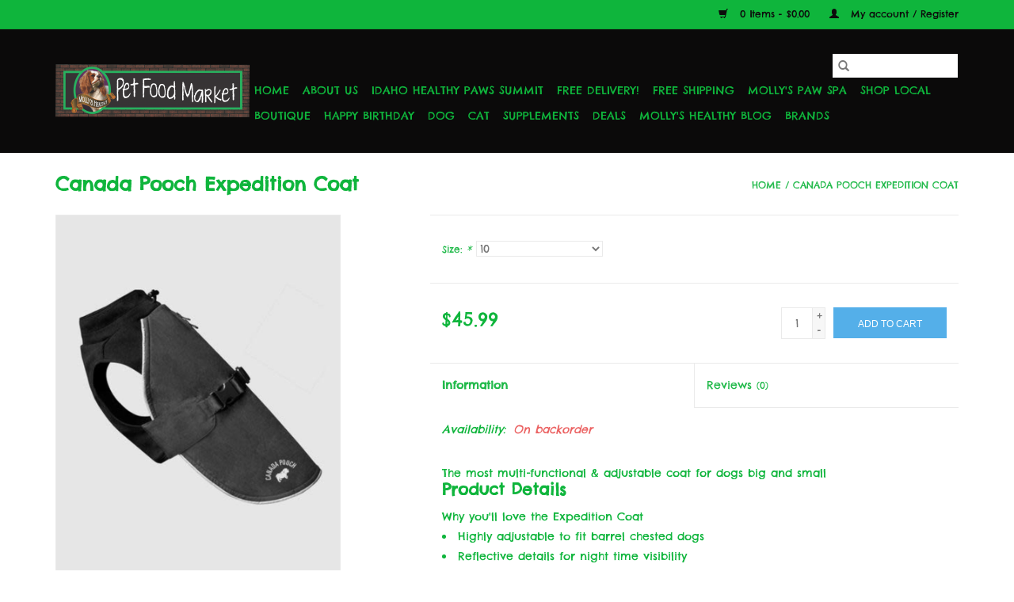

--- FILE ---
content_type: text/html;charset=utf-8
request_url: https://www.mollyshealthypfm.com/canada-pooch-expedition-coat.html
body_size: 11017
content:
<!DOCTYPE html>
<html lang="us">
  <head>
    <meta charset="utf-8"/>
<!-- [START] 'blocks/head.rain' -->
<!--

  (c) 2008-2026 Lightspeed Netherlands B.V.
  http://www.lightspeedhq.com
  Generated: 25-01-2026 @ 01:55:52

-->
<link rel="canonical" href="https://www.mollyshealthypfm.com/canada-pooch-expedition-coat.html"/>
<link rel="alternate" href="https://www.mollyshealthypfm.com/index.rss" type="application/rss+xml" title="New products"/>
<meta name="robots" content="noodp,noydir"/>
<meta name="google-site-verification" content="L36IR2g-6C7ts2ac3pFcpq9anBCSc7wQh-foBIyJTEw"/>
<meta property="og:url" content="https://www.mollyshealthypfm.com/canada-pooch-expedition-coat.html?source=facebook"/>
<meta property="og:site_name" content="Molly&#039;s Healthy Pet Food Market"/>
<meta property="og:title" content="Canada Pooch Expedition Coat"/>
<meta property="og:description" content="The most multi-functional &amp; adjustable coat for dogs big and small"/>
<meta property="og:image" content="https://cdn.shoplightspeed.com/shops/616591/files/17152552/canada-pooch-canada-pooch-expedition-coat.jpg"/>
<script>
<!-- Meta Pixel Code -->
<script>
!function(f,b,e,v,n,t,s)
{if(f.fbq)return;n=f.fbq=function(){n.callMethod?
n.callMethod.apply(n,arguments):n.queue.push(arguments)};
if(!f._fbq)f._fbq=n;n.push=n;n.loaded=!0;n.version='2.0';
n.queue=[];t=b.createElement(e);t.async=!0;
t.src=v;s=b.getElementsByTagName(e)[0];
s.parentNode.insertBefore(t,s)}(window, document,'script',
'https://connect.facebook.net/en_US/fbevents.js');
fbq('init', '1801256254041481');
fbq('track', 'PageView');
</script>
<noscript><img height="1" width="1" style="display:none"
src="https://www.facebook.com/tr?id=1801256254041481&ev=PageView&noscript=1"
/></noscript>
<!-- End Meta Pixel Code -->
</script>
<!--[if lt IE 9]>
<script src="https://cdn.shoplightspeed.com/assets/html5shiv.js?2025-02-20"></script>
<![endif]-->
<!-- [END] 'blocks/head.rain' -->
    <title>Canada Pooch Expedition Coat - Molly&#039;s Healthy Pet Food Market</title>
    <meta name="description" content="The most multi-functional &amp; adjustable coat for dogs big and small" />
    <meta name="keywords" content="Canada, Pooch, Canada, Pooch, Expedition, Coat, dog food, raw pet food, cat food, raw cat food, raw dog food, pet boutique, pet store, pet supply store, grain free pet food, pet food delivery, free delivery, dog clothes, dog toys, dog treats, cat tre" />
    <meta http-equiv="X-UA-Compatible" content="IE=edge,chrome=1">
    <meta name="viewport" content="width=device-width, initial-scale=1.0">
    <meta name="apple-mobile-web-app-capable" content="yes">
    <meta name="apple-mobile-web-app-status-bar-style" content="black">

    <link rel="shortcut icon" href="https://cdn.shoplightspeed.com/shops/616591/themes/3581/assets/favicon.ico?2020031019484220200921071828" type="image/x-icon" />
    <link href='//fonts.googleapis.com/css?family=Chelsea%20Market:400,300,600' rel='stylesheet' type='text/css'>
    <link href='//fonts.googleapis.com/css?family=Chelsea%20Market:400,300,600' rel='stylesheet' type='text/css'>
    <link rel="shortcut icon" href="https://cdn.shoplightspeed.com/shops/616591/themes/3581/assets/favicon.ico?2020031019484220200921071828" type="image/x-icon" />
    <link rel="stylesheet" href="https://cdn.shoplightspeed.com/shops/616591/themes/3581/assets/bootstrap-min.css?2020031019484220200921071828" />
    <link rel="stylesheet" href="https://cdn.shoplightspeed.com/shops/616591/themes/3581/assets/style.css?2020031019484220200921071828" />
    <link rel="stylesheet" href="https://cdn.shoplightspeed.com/shops/616591/themes/3581/assets/settings.css?2020031019484220200921071828" />
    <link rel="stylesheet" href="https://cdn.shoplightspeed.com/assets/gui-2-0.css?2025-02-20" />
    <link rel="stylesheet" href="https://cdn.shoplightspeed.com/assets/gui-responsive-2-0.css?2025-02-20" />
    <link rel="stylesheet" href="https://cdn.shoplightspeed.com/shops/616591/themes/3581/assets/custom.css?2020031019484220200921071828" />
    
    <script src="https://cdn.shoplightspeed.com/assets/jquery-1-9-1.js?2025-02-20"></script>
    <script src="https://cdn.shoplightspeed.com/assets/jquery-ui-1-10-1.js?2025-02-20"></script>

    <script type="text/javascript" src="https://cdn.shoplightspeed.com/shops/616591/themes/3581/assets/global.js?2020031019484220200921071828"></script>
		<script type="text/javascript" src="https://cdn.shoplightspeed.com/shops/616591/themes/3581/assets/bootstrap-min.js?2020031019484220200921071828"></script>
    <script type="text/javascript" src="https://cdn.shoplightspeed.com/shops/616591/themes/3581/assets/jcarousel.js?2020031019484220200921071828"></script>
    <script type="text/javascript" src="https://cdn.shoplightspeed.com/assets/gui.js?2025-02-20"></script>
    <script type="text/javascript" src="https://cdn.shoplightspeed.com/assets/gui-responsive-2-0.js?2025-02-20"></script>

    <script type="text/javascript" src="https://cdn.shoplightspeed.com/shops/616591/themes/3581/assets/share42.js?2020031019484220200921071828"></script>

    <!--[if lt IE 9]>
    <link rel="stylesheet" href="https://cdn.shoplightspeed.com/shops/616591/themes/3581/assets/style-ie.css?2020031019484220200921071828" />
    <![endif]-->
    <link rel="stylesheet" media="print" href="https://cdn.shoplightspeed.com/shops/616591/themes/3581/assets/print-min.css?2020031019484220200921071828" />
  </head>
  <body>
    <header>
  <div class="topnav">
    <div class="container">
      
      <div class="right">
        <span role="region" aria-label="Cart">
          <a href="https://www.mollyshealthypfm.com/cart/" title="Cart" class="cart">
            <span class="glyphicon glyphicon-shopping-cart"></span>
            0 Items - $0.00
          </a>
        </span>
        <span>
          <a href="https://www.mollyshealthypfm.com/account/" title="My account" class="my-account">
            <span class="glyphicon glyphicon-user"></span>
                        	My account / Register
                      </a>
        </span>
      </div>
    </div>
  </div>

  <div class="navigation container">
    <div class="align">
      <div class="burger">
        <button type="button" aria-label="Open menu">
          <img src="https://cdn.shoplightspeed.com/shops/616591/themes/3581/assets/hamburger.png?2020031019484220200921071828" width="32" height="32" alt="Menu">
        </button>
      </div>

              <div class="vertical logo">
          <a href="https://www.mollyshealthypfm.com/" title="Molly&#039;s Healthy Pet Food Market">
            <img src="https://cdn.shoplightspeed.com/shops/616591/themes/3581/assets/logo.png?2020031019484220200921071828" alt="Molly&#039;s Healthy Pet Food Market" />
          </a>
        </div>
      
      <nav class="nonbounce desktop vertical">
        <form action="https://www.mollyshealthypfm.com/search/" method="get" id="formSearch" role="search">
          <input type="text" name="q" autocomplete="off" value="" aria-label="Search" />
          <button type="submit" class="search-btn" title="Search">
            <span class="glyphicon glyphicon-search"></span>
          </button>
        </form>
        <ul region="navigation" aria-label=Navigation menu>
          <li class="item home ">
            <a class="itemLink" href="https://www.mollyshealthypfm.com/">Home</a>
          </li>
          
                    	<li class="item">
              <a class="itemLink" href="https://www.mollyshealthypfm.com/about-us/" title="About Us">
                About Us
              </a>
                          </li>
                    	<li class="item">
              <a class="itemLink" href="https://www.mollyshealthypfm.com/idaho-healthy-paws-summit/" title="Idaho Healthy Paws Summit">
                Idaho Healthy Paws Summit
              </a>
                          </li>
                    	<li class="item">
              <a class="itemLink" href="https://www.mollyshealthypfm.com/free-delivery/" title="Free Delivery!">
                Free Delivery!
              </a>
                          </li>
                    	<li class="item">
              <a class="itemLink" href="https://www.mollyshealthypfm.com/free-shipping/" title="Free Shipping">
                Free Shipping
              </a>
                          </li>
                    	<li class="item">
              <a class="itemLink" href="https://www.mollyshealthypfm.com/mollys-paw-spa/" title="Molly&#039;s Paw Spa">
                Molly&#039;s Paw Spa
              </a>
                          </li>
                    	<li class="item">
              <a class="itemLink" href="https://www.mollyshealthypfm.com/shop-local/" title="Shop Local">
                Shop Local
              </a>
                          </li>
                    	<li class="item sub">
              <a class="itemLink" href="https://www.mollyshealthypfm.com/boutique/" title="Boutique">
                Boutique
              </a>
                            	<span class="glyphicon glyphicon-play"></span>
                <ul class="subnav">
                                      <li class="subitem">
                      <a class="subitemLink" href="https://www.mollyshealthypfm.com/boutique/gifts-for-humans/" title="Gifts for Humans">Gifts for Humans</a>
                                              <ul class="subnav">
                                                      <li class="subitem">
                              <a class="subitemLink" href="https://www.mollyshealthypfm.com/boutique/gifts-for-humans/totes/" title="Totes">Totes</a>
                            </li>
                                                      <li class="subitem">
                              <a class="subitemLink" href="https://www.mollyshealthypfm.com/boutique/gifts-for-humans/decals/" title="Decals">Decals</a>
                            </li>
                                                      <li class="subitem">
                              <a class="subitemLink" href="https://www.mollyshealthypfm.com/boutique/gifts-for-humans/refrigerator-magnets/" title="Refrigerator Magnets">Refrigerator Magnets</a>
                            </li>
                                                      <li class="subitem">
                              <a class="subitemLink" href="https://www.mollyshealthypfm.com/boutique/gifts-for-humans/picture-frames/" title="Picture Frames">Picture Frames</a>
                            </li>
                                                      <li class="subitem">
                              <a class="subitemLink" href="https://www.mollyshealthypfm.com/boutique/gifts-for-humans/coffee-mugs/" title="Coffee Mugs">Coffee Mugs</a>
                            </li>
                                                      <li class="subitem">
                              <a class="subitemLink" href="https://www.mollyshealthypfm.com/boutique/gifts-for-humans/kitchen-towels/" title="Kitchen Towels">Kitchen Towels</a>
                            </li>
                                                      <li class="subitem">
                              <a class="subitemLink" href="https://www.mollyshealthypfm.com/boutique/gifts-for-humans/clothes-for-humans/" title="Clothes for Humans">Clothes for Humans</a>
                            </li>
                                                      <li class="subitem">
                              <a class="subitemLink" href="https://www.mollyshealthypfm.com/boutique/gifts-for-humans/wine-and-beer-glasses/" title="Wine and Beer Glasses">Wine and Beer Glasses</a>
                            </li>
                                                      <li class="subitem">
                              <a class="subitemLink" href="https://www.mollyshealthypfm.com/boutique/gifts-for-humans/signs/" title="Signs">Signs</a>
                            </li>
                                                      <li class="subitem">
                              <a class="subitemLink" href="https://www.mollyshealthypfm.com/boutique/gifts-for-humans/car-magnets/" title="Car Magnets">Car Magnets</a>
                            </li>
                                                      <li class="subitem">
                              <a class="subitemLink" href="https://www.mollyshealthypfm.com/boutique/gifts-for-humans/ornaments/" title="Ornaments">Ornaments</a>
                            </li>
                                                      <li class="subitem">
                              <a class="subitemLink" href="https://www.mollyshealthypfm.com/boutique/gifts-for-humans/pens/" title="Pens">Pens</a>
                            </li>
                                                      <li class="subitem">
                              <a class="subitemLink" href="https://www.mollyshealthypfm.com/boutique/gifts-for-humans/stone-coasters/" title="Stone Coasters">Stone Coasters</a>
                            </li>
                                                      <li class="subitem">
                              <a class="subitemLink" href="https://www.mollyshealthypfm.com/boutique/gifts-for-humans/water-bottles/" title="Water Bottles">Water Bottles</a>
                            </li>
                                                  </ul>
                                          </li>
                	                    <li class="subitem">
                      <a class="subitemLink" href="https://www.mollyshealthypfm.com/boutique/pet-wine-beer-coffee/" title="Pet Wine, Beer, &amp; Coffee">Pet Wine, Beer, &amp; Coffee</a>
                                              <ul class="subnav">
                                                      <li class="subitem">
                              <a class="subitemLink" href="https://www.mollyshealthypfm.com/boutique/pet-wine-beer-coffee/wine/" title="Wine">Wine</a>
                            </li>
                                                      <li class="subitem">
                              <a class="subitemLink" href="https://www.mollyshealthypfm.com/boutique/pet-wine-beer-coffee/beer/" title="Beer">Beer</a>
                            </li>
                                                  </ul>
                                          </li>
                	                    <li class="subitem">
                      <a class="subitemLink" href="https://www.mollyshealthypfm.com/boutique/dog-clothes/" title="Dog Clothes">Dog Clothes</a>
                                              <ul class="subnav">
                                                      <li class="subitem">
                              <a class="subitemLink" href="https://www.mollyshealthypfm.com/boutique/dog-clothes/winter-wear/" title="Winter Wear">Winter Wear</a>
                            </li>
                                                      <li class="subitem">
                              <a class="subitemLink" href="https://www.mollyshealthypfm.com/boutique/dog-clothes/rain-ponchos/" title="Rain Ponchos">Rain Ponchos</a>
                            </li>
                                                      <li class="subitem">
                              <a class="subitemLink" href="https://www.mollyshealthypfm.com/boutique/dog-clothes/life-jackets/" title="Life Jackets">Life Jackets</a>
                            </li>
                                                      <li class="subitem">
                              <a class="subitemLink" href="https://www.mollyshealthypfm.com/boutique/dog-clothes/cooling-vests/" title="Cooling Vests">Cooling Vests</a>
                            </li>
                                                      <li class="subitem">
                              <a class="subitemLink" href="https://www.mollyshealthypfm.com/boutique/dog-clothes/shirts-dresses/" title="Shirts &amp; Dresses">Shirts &amp; Dresses</a>
                            </li>
                                                      <li class="subitem">
                              <a class="subitemLink" href="https://www.mollyshealthypfm.com/boutique/dog-clothes/bows-ties-bandanas/" title="Bows, Ties, &amp; Bandanas">Bows, Ties, &amp; Bandanas</a>
                            </li>
                                                  </ul>
                                          </li>
                	                    <li class="subitem">
                      <a class="subitemLink" href="https://www.mollyshealthypfm.com/boutique/memorial/" title="Memorial">Memorial</a>
                                              <ul class="subnav">
                                                      <li class="subitem">
                              <a class="subitemLink" href="https://www.mollyshealthypfm.com/boutique/memorial/cards/" title="Cards">Cards</a>
                            </li>
                                                      <li class="subitem">
                              <a class="subitemLink" href="https://www.mollyshealthypfm.com/boutique/memorial/picture-frames/" title="Picture Frames">Picture Frames</a>
                            </li>
                                                      <li class="subitem">
                              <a class="subitemLink" href="https://www.mollyshealthypfm.com/boutique/memorial/jewelry/" title="Jewelry">Jewelry</a>
                            </li>
                                                      <li class="subitem">
                              <a class="subitemLink" href="https://www.mollyshealthypfm.com/boutique/memorial/urns/" title="Urns">Urns</a>
                            </li>
                                                  </ul>
                                          </li>
                	                    <li class="subitem">
                      <a class="subitemLink" href="https://www.mollyshealthypfm.com/boutique/home-scents/" title="Home Scents">Home Scents</a>
                                              <ul class="subnav">
                                                      <li class="subitem">
                              <a class="subitemLink" href="https://www.mollyshealthypfm.com/boutique/home-scents/candles/" title="Candles">Candles</a>
                            </li>
                                                      <li class="subitem">
                              <a class="subitemLink" href="https://www.mollyshealthypfm.com/boutique/home-scents/car-air-freshener/" title="Car Air Freshener">Car Air Freshener</a>
                            </li>
                                                  </ul>
                                          </li>
                	                    <li class="subitem">
                      <a class="subitemLink" href="https://www.mollyshealthypfm.com/boutique/jewelry/" title="Jewelry">Jewelry</a>
                                              <ul class="subnav">
                                                      <li class="subitem">
                              <a class="subitemLink" href="https://www.mollyshealthypfm.com/boutique/jewelry/earrings/" title="Earrings">Earrings</a>
                            </li>
                                                      <li class="subitem">
                              <a class="subitemLink" href="https://www.mollyshealthypfm.com/boutique/jewelry/necklaces/" title="Necklaces">Necklaces</a>
                            </li>
                                                      <li class="subitem">
                              <a class="subitemLink" href="https://www.mollyshealthypfm.com/boutique/jewelry/bracelets/" title="Bracelets">Bracelets</a>
                            </li>
                                                  </ul>
                                          </li>
                	                    <li class="subitem">
                      <a class="subitemLink" href="https://www.mollyshealthypfm.com/boutique/cards/" title="Cards">Cards</a>
                                              <ul class="subnav">
                                                      <li class="subitem">
                              <a class="subitemLink" href="https://www.mollyshealthypfm.com/boutique/cards/sympathy/" title="Sympathy">Sympathy</a>
                            </li>
                                                      <li class="subitem">
                              <a class="subitemLink" href="https://www.mollyshealthypfm.com/boutique/cards/get-well/" title="Get Well">Get Well</a>
                            </li>
                                                      <li class="subitem">
                              <a class="subitemLink" href="https://www.mollyshealthypfm.com/boutique/cards/birthday/" title="Birthday">Birthday</a>
                            </li>
                                                      <li class="subitem">
                              <a class="subitemLink" href="https://www.mollyshealthypfm.com/boutique/cards/pet-sitter/" title="Pet Sitter">Pet Sitter</a>
                            </li>
                                                      <li class="subitem">
                              <a class="subitemLink" href="https://www.mollyshealthypfm.com/boutique/cards/thank-you/" title="Thank You">Thank You</a>
                            </li>
                                                      <li class="subitem">
                              <a class="subitemLink" href="https://www.mollyshealthypfm.com/boutique/cards/rescue/" title="Rescue">Rescue</a>
                            </li>
                                                      <li class="subitem">
                              <a class="subitemLink" href="https://www.mollyshealthypfm.com/boutique/cards/misc/" title="Misc.">Misc.</a>
                            </li>
                                                  </ul>
                                          </li>
                	              	</ul>
                          </li>
                    	<li class="item sub">
              <a class="itemLink" href="https://www.mollyshealthypfm.com/happy-birthday/" title="Happy Birthday">
                Happy Birthday
              </a>
                            	<span class="glyphicon glyphicon-play"></span>
                <ul class="subnav">
                                      <li class="subitem">
                      <a class="subitemLink" href="https://www.mollyshealthypfm.com/happy-birthday/fresh-cakes-cupcakes/" title="Fresh Cakes &amp; Cupcakes">Fresh Cakes &amp; Cupcakes</a>
                                          </li>
                	                    <li class="subitem">
                      <a class="subitemLink" href="https://www.mollyshealthypfm.com/happy-birthday/shelf-stable-cakes-cookies/" title="Shelf Stable Cakes &amp; Cookies">Shelf Stable Cakes &amp; Cookies</a>
                                          </li>
                	                    <li class="subitem">
                      <a class="subitemLink" href="https://www.mollyshealthypfm.com/happy-birthday/hats-bandanas-bow-ties/" title="Hats, Bandanas, &amp; Bow Ties">Hats, Bandanas, &amp; Bow Ties</a>
                                          </li>
                	                    <li class="subitem">
                      <a class="subitemLink" href="https://www.mollyshealthypfm.com/happy-birthday/toys/" title="Toys">Toys</a>
                                          </li>
                	                    <li class="subitem">
                      <a class="subitemLink" href="https://www.mollyshealthypfm.com/happy-birthday/would-you-like-some-beer-or-wine-with-that/" title="Would you like some beer or wine with that?">Would you like some beer or wine with that?</a>
                                          </li>
                	                    <li class="subitem">
                      <a class="subitemLink" href="https://www.mollyshealthypfm.com/happy-birthday/cat-birthday/" title="Cat Birthday">Cat Birthday</a>
                                          </li>
                	              	</ul>
                          </li>
                    	<li class="item sub">
              <a class="itemLink" href="https://www.mollyshealthypfm.com/dog/" title="Dog">
                Dog
              </a>
                            	<span class="glyphicon glyphicon-play"></span>
                <ul class="subnav">
                                      <li class="subitem">
                      <a class="subitemLink" href="https://www.mollyshealthypfm.com/dog/dog-food/" title="Dog Food">Dog Food</a>
                                              <ul class="subnav">
                                                      <li class="subitem">
                              <a class="subitemLink" href="https://www.mollyshealthypfm.com/dog/dog-food/air-dried-food/" title="Air Dried Food">Air Dried Food</a>
                            </li>
                                                      <li class="subitem">
                              <a class="subitemLink" href="https://www.mollyshealthypfm.com/dog/dog-food/dry-food/" title="Dry Food">Dry Food</a>
                            </li>
                                                      <li class="subitem">
                              <a class="subitemLink" href="https://www.mollyshealthypfm.com/dog/dog-food/freeze-dried-dehydrated-food/" title="Freeze-Dried &amp; Dehydrated Food">Freeze-Dried &amp; Dehydrated Food</a>
                            </li>
                                                      <li class="subitem">
                              <a class="subitemLink" href="https://www.mollyshealthypfm.com/dog/dog-food/raw-food/" title="Raw Food">Raw Food</a>
                            </li>
                                                      <li class="subitem">
                              <a class="subitemLink" href="https://www.mollyshealthypfm.com/dog/dog-food/wet-food/" title="Wet Food">Wet Food</a>
                            </li>
                                                      <li class="subitem">
                              <a class="subitemLink" href="https://www.mollyshealthypfm.com/dog/dog-food/fresh-frozen-food/" title="Fresh Frozen Food">Fresh Frozen Food</a>
                            </li>
                                                  </ul>
                                          </li>
                	                    <li class="subitem">
                      <a class="subitemLink" href="https://www.mollyshealthypfm.com/dog/dog-treats/" title="Dog Treats">Dog Treats</a>
                                              <ul class="subnav">
                                                      <li class="subitem">
                              <a class="subitemLink" href="https://www.mollyshealthypfm.com/dog/dog-treats/soft-chewy-treats/" title="Soft &amp; Chewy Treats">Soft &amp; Chewy Treats</a>
                            </li>
                                                      <li class="subitem">
                              <a class="subitemLink" href="https://www.mollyshealthypfm.com/dog/dog-treats/bully-sticks-natural-chews/" title="Bully Sticks &amp; Natural Chews">Bully Sticks &amp; Natural Chews</a>
                            </li>
                                                      <li class="subitem">
                              <a class="subitemLink" href="https://www.mollyshealthypfm.com/dog/dog-treats/jerky-treats/" title="Jerky Treats">Jerky Treats</a>
                            </li>
                                                      <li class="subitem">
                              <a class="subitemLink" href="https://www.mollyshealthypfm.com/dog/dog-treats/freeze-dried-treats/" title="Freeze-Dried Treats">Freeze-Dried Treats</a>
                            </li>
                                                      <li class="subitem">
                              <a class="subitemLink" href="https://www.mollyshealthypfm.com/dog/dog-treats/training-treats/" title="Training Treats">Training Treats</a>
                            </li>
                                                      <li class="subitem">
                              <a class="subitemLink" href="https://www.mollyshealthypfm.com/dog/dog-treats/dehydrated-treats/" title="Dehydrated Treats">Dehydrated Treats</a>
                            </li>
                                                      <li class="subitem">
                              <a class="subitemLink" href="https://www.mollyshealthypfm.com/dog/dog-treats/crunchy-treats/" title="Crunchy Treats">Crunchy Treats</a>
                            </li>
                                                      <li class="subitem">
                              <a class="subitemLink" href="https://www.mollyshealthypfm.com/dog/dog-treats/raw-bones/" title="Raw Bones">Raw Bones</a>
                            </li>
                                                      <li class="subitem">
                              <a class="subitemLink" href="https://www.mollyshealthypfm.com/dog/dog-treats/frozen-treats/" title="Frozen Treats">Frozen Treats</a>
                            </li>
                                                      <li class="subitem">
                              <a class="subitemLink" href="https://www.mollyshealthypfm.com/dog/dog-treats/beer-wine-tea/" title="Beer, Wine, &amp; Tea">Beer, Wine, &amp; Tea</a>
                            </li>
                                                      <li class="subitem">
                              <a class="subitemLink" href="https://www.mollyshealthypfm.com/dog/dog-treats/bakery/" title="Bakery">Bakery</a>
                            </li>
                                                  </ul>
                                          </li>
                	                    <li class="subitem">
                      <a class="subitemLink" href="https://www.mollyshealthypfm.com/dog/dog-supplies/" title="Dog Supplies">Dog Supplies</a>
                                              <ul class="subnav">
                                                      <li class="subitem">
                              <a class="subitemLink" href="https://www.mollyshealthypfm.com/dog/dog-supplies/dog-toys/" title="Dog Toys">Dog Toys</a>
                            </li>
                                                      <li class="subitem">
                              <a class="subitemLink" href="https://www.mollyshealthypfm.com/dog/dog-supplies/beds-mats/" title="Beds &amp; Mats">Beds &amp; Mats</a>
                            </li>
                                                      <li class="subitem">
                              <a class="subitemLink" href="https://www.mollyshealthypfm.com/dog/dog-supplies/first-aid-recovery/" title="First Aid &amp; Recovery">First Aid &amp; Recovery</a>
                            </li>
                                                      <li class="subitem">
                              <a class="subitemLink" href="https://www.mollyshealthypfm.com/dog/dog-supplies/collars-leashes-harnesses/" title="Collars, Leashes, &amp; Harnesses">Collars, Leashes, &amp; Harnesses</a>
                            </li>
                                                      <li class="subitem">
                              <a class="subitemLink" href="https://www.mollyshealthypfm.com/dog/dog-supplies/dog-outerwear/" title="Dog Outerwear">Dog Outerwear</a>
                            </li>
                                                      <li class="subitem">
                              <a class="subitemLink" href="https://www.mollyshealthypfm.com/dog/dog-supplies/carriers-travel/" title="Carriers &amp; Travel">Carriers &amp; Travel</a>
                            </li>
                                                      <li class="subitem">
                              <a class="subitemLink" href="https://www.mollyshealthypfm.com/dog/dog-supplies/grooming/" title="Grooming">Grooming</a>
                            </li>
                                                      <li class="subitem">
                              <a class="subitemLink" href="https://www.mollyshealthypfm.com/dog/dog-supplies/bowls-waterers/" title="Bowls &amp; Waterers">Bowls &amp; Waterers</a>
                            </li>
                                                      <li class="subitem">
                              <a class="subitemLink" href="https://www.mollyshealthypfm.com/dog/dog-supplies/behavior-training/" title="Behavior &amp; Training">Behavior &amp; Training</a>
                            </li>
                                                      <li class="subitem">
                              <a class="subitemLink" href="https://www.mollyshealthypfm.com/dog/dog-supplies/lawn-garden/" title="Lawn &amp; Garden">Lawn &amp; Garden</a>
                            </li>
                                                      <li class="subitem">
                              <a class="subitemLink" href="https://www.mollyshealthypfm.com/dog/dog-supplies/cleaning-potty/" title="Cleaning &amp; Potty">Cleaning &amp; Potty</a>
                            </li>
                                                      <li class="subitem">
                              <a class="subitemLink" href="https://www.mollyshealthypfm.com/dog/dog-supplies/flea-tick/" title="Flea &amp; Tick">Flea &amp; Tick</a>
                            </li>
                                                      <li class="subitem">
                              <a class="subitemLink" href="https://www.mollyshealthypfm.com/dog/dog-supplies/pet-tags/" title="Pet Tags">Pet Tags</a>
                            </li>
                                                  </ul>
                                          </li>
                	              	</ul>
                          </li>
                    	<li class="item sub">
              <a class="itemLink" href="https://www.mollyshealthypfm.com/cat/" title="Cat">
                Cat
              </a>
                            	<span class="glyphicon glyphicon-play"></span>
                <ul class="subnav">
                                      <li class="subitem">
                      <a class="subitemLink" href="https://www.mollyshealthypfm.com/cat/cat-food/" title="Cat Food">Cat Food</a>
                                              <ul class="subnav">
                                                      <li class="subitem">
                              <a class="subitemLink" href="https://www.mollyshealthypfm.com/cat/cat-food/wet-food/" title="Wet Food">Wet Food</a>
                            </li>
                                                      <li class="subitem">
                              <a class="subitemLink" href="https://www.mollyshealthypfm.com/cat/cat-food/raw-food/" title="Raw Food">Raw Food</a>
                            </li>
                                                      <li class="subitem">
                              <a class="subitemLink" href="https://www.mollyshealthypfm.com/cat/cat-food/freeze-dried-food/" title="Freeze-Dried Food">Freeze-Dried Food</a>
                            </li>
                                                      <li class="subitem">
                              <a class="subitemLink" href="https://www.mollyshealthypfm.com/cat/cat-food/air-dried-food/" title="Air Dried Food">Air Dried Food</a>
                            </li>
                                                      <li class="subitem">
                              <a class="subitemLink" href="https://www.mollyshealthypfm.com/cat/cat-food/fresh-frozen-food/" title="Fresh Frozen Food">Fresh Frozen Food</a>
                            </li>
                                                  </ul>
                                          </li>
                	                    <li class="subitem">
                      <a class="subitemLink" href="https://www.mollyshealthypfm.com/cat/cat-supplies/" title="Cat Supplies">Cat Supplies</a>
                                              <ul class="subnav">
                                                      <li class="subitem">
                              <a class="subitemLink" href="https://www.mollyshealthypfm.com/cat/cat-supplies/cat-treats/" title="Cat Treats">Cat Treats</a>
                            </li>
                                                      <li class="subitem">
                              <a class="subitemLink" href="https://www.mollyshealthypfm.com/cat/cat-supplies/cat-toys/" title="Cat Toys">Cat Toys</a>
                            </li>
                                                      <li class="subitem">
                              <a class="subitemLink" href="https://www.mollyshealthypfm.com/cat/cat-supplies/cat-trees-scratchers/" title="Cat Trees &amp; Scratchers">Cat Trees &amp; Scratchers</a>
                            </li>
                                                      <li class="subitem">
                              <a class="subitemLink" href="https://www.mollyshealthypfm.com/cat/cat-supplies/collars-leashes-harnesses/" title="Collars, Leashes, &amp; Harnesses">Collars, Leashes, &amp; Harnesses</a>
                            </li>
                                                      <li class="subitem">
                              <a class="subitemLink" href="https://www.mollyshealthypfm.com/cat/cat-supplies/cat-training-behavior/" title="Cat Training &amp; Behavior">Cat Training &amp; Behavior</a>
                            </li>
                                                      <li class="subitem">
                              <a class="subitemLink" href="https://www.mollyshealthypfm.com/cat/cat-supplies/carriers-travel/" title="Carriers &amp; Travel">Carriers &amp; Travel</a>
                            </li>
                                                      <li class="subitem">
                              <a class="subitemLink" href="https://www.mollyshealthypfm.com/cat/cat-supplies/bowls-waterers/" title="Bowls &amp; Waterers">Bowls &amp; Waterers</a>
                            </li>
                                                      <li class="subitem">
                              <a class="subitemLink" href="https://www.mollyshealthypfm.com/cat/cat-supplies/grooming/" title="Grooming">Grooming</a>
                            </li>
                                                      <li class="subitem">
                              <a class="subitemLink" href="https://www.mollyshealthypfm.com/cat/cat-supplies/flea-tick/" title="Flea &amp; Tick">Flea &amp; Tick</a>
                            </li>
                                                      <li class="subitem">
                              <a class="subitemLink" href="https://www.mollyshealthypfm.com/cat/cat-supplies/first-aid-recovery/" title="First Aid &amp; Recovery">First Aid &amp; Recovery</a>
                            </li>
                                                      <li class="subitem">
                              <a class="subitemLink" href="https://www.mollyshealthypfm.com/cat/cat-supplies/beds/" title="Beds">Beds</a>
                            </li>
                                                      <li class="subitem">
                              <a class="subitemLink" href="https://www.mollyshealthypfm.com/cat/cat-supplies/pet-tags/" title="Pet Tags">Pet Tags</a>
                            </li>
                                                  </ul>
                                          </li>
                	                    <li class="subitem">
                      <a class="subitemLink" href="https://www.mollyshealthypfm.com/cat/cat-litter-accessories/" title="Cat Litter &amp; Accessories">Cat Litter &amp; Accessories</a>
                                              <ul class="subnav">
                                                      <li class="subitem">
                              <a class="subitemLink" href="https://www.mollyshealthypfm.com/cat/cat-litter-accessories/cat-litter/" title="Cat Litter">Cat Litter</a>
                            </li>
                                                      <li class="subitem">
                              <a class="subitemLink" href="https://www.mollyshealthypfm.com/cat/cat-litter-accessories/litter-boxes/" title="Litter Boxes">Litter Boxes</a>
                            </li>
                                                      <li class="subitem">
                              <a class="subitemLink" href="https://www.mollyshealthypfm.com/cat/cat-litter-accessories/litter-box-accessories/" title="Litter Box Accessories">Litter Box Accessories</a>
                            </li>
                                                      <li class="subitem">
                              <a class="subitemLink" href="https://www.mollyshealthypfm.com/cat/cat-litter-accessories/cleaners-deodorizers/" title="Cleaners &amp; Deodorizers">Cleaners &amp; Deodorizers</a>
                            </li>
                                                  </ul>
                                          </li>
                	              	</ul>
                          </li>
                    	<li class="item sub">
              <a class="itemLink" href="https://www.mollyshealthypfm.com/supplements/" title="Supplements">
                Supplements
              </a>
                            	<span class="glyphicon glyphicon-play"></span>
                <ul class="subnav">
                                      <li class="subitem">
                      <a class="subitemLink" href="https://www.mollyshealthypfm.com/supplements/digestive-health/" title="Digestive Health">Digestive Health</a>
                                          </li>
                	                    <li class="subitem">
                      <a class="subitemLink" href="https://www.mollyshealthypfm.com/supplements/allergy-immune-system/" title="Allergy &amp; Immune System">Allergy &amp; Immune System</a>
                                          </li>
                	                    <li class="subitem">
                      <a class="subitemLink" href="https://www.mollyshealthypfm.com/supplements/eye-care/" title="Eye Care">Eye Care</a>
                                          </li>
                	                    <li class="subitem">
                      <a class="subitemLink" href="https://www.mollyshealthypfm.com/supplements/skin-coat-care/" title="Skin &amp; Coat Care">Skin &amp; Coat Care</a>
                                          </li>
                	                    <li class="subitem">
                      <a class="subitemLink" href="https://www.mollyshealthypfm.com/supplements/anxiety-brain-health/" title="Anxiety &amp; Brain Health">Anxiety &amp; Brain Health</a>
                                          </li>
                	                    <li class="subitem">
                      <a class="subitemLink" href="https://www.mollyshealthypfm.com/supplements/vitamins-minerals/" title="Vitamins &amp; Minerals">Vitamins &amp; Minerals</a>
                                          </li>
                	                    <li class="subitem">
                      <a class="subitemLink" href="https://www.mollyshealthypfm.com/supplements/hip-joint-care/" title="Hip &amp; Joint Care">Hip &amp; Joint Care</a>
                                          </li>
                	                    <li class="subitem">
                      <a class="subitemLink" href="https://www.mollyshealthypfm.com/supplements/urinary-kidney-health/" title="Urinary &amp; Kidney Health">Urinary &amp; Kidney Health</a>
                                          </li>
                	                    <li class="subitem">
                      <a class="subitemLink" href="https://www.mollyshealthypfm.com/supplements/heart-liver-care/" title="Heart &amp; Liver Care">Heart &amp; Liver Care</a>
                                          </li>
                	                    <li class="subitem">
                      <a class="subitemLink" href="https://www.mollyshealthypfm.com/supplements/dental-care/" title="Dental Care">Dental Care</a>
                                          </li>
                	                    <li class="subitem">
                      <a class="subitemLink" href="https://www.mollyshealthypfm.com/supplements/nutrition-boosters/" title="Nutrition Boosters">Nutrition Boosters</a>
                                          </li>
                	                    <li class="subitem">
                      <a class="subitemLink" href="https://www.mollyshealthypfm.com/supplements/raw-fresh-supplements/" title="Raw &amp; Fresh Supplements">Raw &amp; Fresh Supplements</a>
                                          </li>
                	                    <li class="subitem">
                      <a class="subitemLink" href="https://www.mollyshealthypfm.com/supplements/pain-management/" title="Pain Management">Pain Management</a>
                                          </li>
                	              	</ul>
                          </li>
                    	<li class="item sub">
              <a class="itemLink" href="https://www.mollyshealthypfm.com/deals/" title="Deals">
                Deals
              </a>
                            	<span class="glyphicon glyphicon-play"></span>
                <ul class="subnav">
                                      <li class="subitem">
                      <a class="subitemLink" href="https://www.mollyshealthypfm.com/deals/frequent-buyer-program/" title="Frequent Buyer Program">Frequent Buyer Program</a>
                                          </li>
                	                    <li class="subitem">
                      <a class="subitemLink" href="https://www.mollyshealthypfm.com/deals/loyalty-rewards-program/" title="Loyalty Rewards Program">Loyalty Rewards Program</a>
                                          </li>
                	                    <li class="subitem">
                      <a class="subitemLink" href="https://www.mollyshealthypfm.com/deals/monthly-specials/" title="Monthly Specials">Monthly Specials</a>
                                          </li>
                	              	</ul>
                          </li>
          
          
                                    <li class="item sub">
                <a class="itemLink" href="https://www.mollyshealthypfm.com/blogs/mollys-healthy-blog/" title="Molly&#039;s Healthy Blog">Molly&#039;s Healthy Blog</a>
                <ul class="subnav">
                                    	<li class="subitem">
                      <a class="subitemLink" href="https://www.mollyshealthypfm.com/blogs/mollys-healthy-blog/the-real-questions-you-should-be-asking-about-your/" title="The REAL Questions You Should Be Asking About your Pets Food"  aria-label="Article The REAL Questions You Should Be Asking About your Pets Food">The REAL Questions You Should Be Asking About your Pets Food</a>
                  	</li>
                                    	<li class="subitem">
                      <a class="subitemLink" href="https://www.mollyshealthypfm.com/blogs/mollys-healthy-blog/answers-talk-to-us-by-pet-fooled/" title="Answer&#039;s Talk To Us by Pet Fooled"  aria-label="Article Answer&#039;s Talk To Us by Pet Fooled">Answer&#039;s Talk To Us by Pet Fooled</a>
                  	</li>
                                  </ul>
              </li>
                      
                    	          		<li class="footerbrands item">
                <a class="itemLink" href="https://www.mollyshealthypfm.com/brands/" title="Brands">
                  Brands
                </a>
          		</li>
          	          
                  </ul>

        <span class="glyphicon glyphicon-remove"></span>
      </nav>
    </div>
  </div>
</header>

    <div class="wrapper">
      <div class="container content" role="main">
                <div>
  <div class="page-title row">
    <div class="col-sm-6 col-md-6">
      <h1 class="product-page">
                  Canada Pooch Expedition Coat
              </h1>

          </div>

  	<div class="col-sm-6 col-md-6 breadcrumbs text-right" role="nav" aria-label="Breadcrumbs">
  <a href="https://www.mollyshealthypfm.com/" title="Home">Home</a>

      / <a href="https://www.mollyshealthypfm.com/canada-pooch-expedition-coat.html" aria-current="true">Canada Pooch Expedition Coat</a>
  </div>
	</div>

  <div class="product-wrap row">
    <div class="product-img col-sm-4 col-md-4" role="article" aria-label="Product images">
      <div class="zoombox">
        <div class="images">
                      <a class="zoom first" data-image-id="17152552">
                                              	<img src="https://cdn.shoplightspeed.com/shops/616591/files/17152552/1600x2048x1/canada-pooch-canada-pooch-expedition-coat.jpg" alt="Canada Pooch Canada Pooch Expedition Coat">
                                          </a>
                      <a class="zoom" data-image-id="17152683">
                                              	<img src="https://cdn.shoplightspeed.com/shops/616591/files/17152683/1600x2048x1/canada-pooch-canada-pooch-expedition-coat.jpg" alt="Canada Pooch Canada Pooch Expedition Coat">
                                          </a>
                      <a class="zoom" data-image-id="17152745">
                                              	<img src="https://cdn.shoplightspeed.com/shops/616591/files/17152745/1600x2048x1/canada-pooch-canada-pooch-expedition-coat.jpg" alt="Canada Pooch Canada Pooch Expedition Coat">
                                          </a>
                  </div>

        <div class="thumbs row">
                      <div class="col-xs-3 col-sm-4 col-md-4">
              <a data-image-id="17152552">
                                                    	<img src="https://cdn.shoplightspeed.com/shops/616591/files/17152552/156x230x1/canada-pooch-canada-pooch-expedition-coat.jpg" alt="Canada Pooch Canada Pooch Expedition Coat" title="Canada Pooch Canada Pooch Expedition Coat"/>
                	                              </a>
            </div>
                      <div class="col-xs-3 col-sm-4 col-md-4">
              <a data-image-id="17152683">
                                                    	<img src="https://cdn.shoplightspeed.com/shops/616591/files/17152683/156x230x1/canada-pooch-canada-pooch-expedition-coat.jpg" alt="Canada Pooch Canada Pooch Expedition Coat" title="Canada Pooch Canada Pooch Expedition Coat"/>
                	                              </a>
            </div>
                      <div class="col-xs-3 col-sm-4 col-md-4">
              <a data-image-id="17152745">
                                                    	<img src="https://cdn.shoplightspeed.com/shops/616591/files/17152745/156x230x1/canada-pooch-canada-pooch-expedition-coat.jpg" alt="Canada Pooch Canada Pooch Expedition Coat" title="Canada Pooch Canada Pooch Expedition Coat"/>
                	                              </a>
            </div>
                  </div>
      </div>
    </div>

    <div class="product-info col-sm-8 col-md-7 col-md-offset-1">
      <form action="https://www.mollyshealthypfm.com/cart/add/40237827/" id="product_configure_form" method="post">
                  <div class="product-option row" role="group" aria-label="Customize product">
            <div class="col-md-12">
              <input type="hidden" name="bundle_id" id="product_configure_bundle_id" value="">
<div class="product-configure">
  <div class="product-configure-options" aria-label="Select an option of the product. This will reload the page to show the new option." role="region">
    <div class="product-configure-options-option">
      <label for="product_configure_option_size">Size: <em aria-hidden="true">*</em></label>
      <select name="matrix[size]" id="product_configure_option_size" onchange="document.getElementById('product_configure_form').action = 'https://www.mollyshealthypfm.com/product/matrix/24156819/'; document.getElementById('product_configure_form').submit();" aria-required="true">
        <option value="10" selected="selected">10</option>
        <option value="12">12</option>
        <option value="14">14</option>
        <option value="16">16</option>
        <option value="18">18</option>
        <option value="20">20</option>
        <option value="22">22</option>
        <option value="24">24</option>
        <option value="26">26</option>
        <option value="28">28</option>
        <option value="30">30</option>
        <option value="32">32</option>
      </select>
      <div class="product-configure-clear"></div>
    </div>
  </div>
<input type="hidden" name="matrix_non_exists" value="">
</div>

            </div>
          </div>
        
        <div class="product-price row">
          <div class="price-wrap col-xs-5 col-md-5">
                        <span class="price" style="line-height: 30px;">$45.99
                                        </span>
          </div>

          <div class="cart col-xs-7 col-md-7">
            <div class="cart">
                            	<input type="text" name="quantity" value="1" aria-label="Quantity" />
                <div class="change">
                  <button type="button" onclick="updateQuantity('up');" class="up" aria-label="Increase quantity by 1">+</button>
                  <button type="button" onclick="updateQuantity('down');" class="down" aria-label="Decrease quantity by 1">-</button>
                </div>
              	<button type="button" onclick="$('#product_configure_form').submit();" class="btn glyphicon glyphicon-shopping-cart" title="Add to cart"  aria-label="Add to cart">
                	<span aria-hidden="true">Add to cart</span>
              	</button>
                          </div>
          </div>
        </div>
      </form>

      <div class="product-tabs row">
        <div class="tabs">
          <ul>
            <li class="active col-2 information"><a rel="info" href="#">Information</a></li>
                        <li class="col-2 reviews"><a rel="reviews" href="#">Reviews <small>(0)</small></a></li>          </ul>
        </div>

        <div class="tabsPages">
          <div class="page info active">
            <table class="details">
            	              	   						
                              <tr class="availability">
                  <td>Availability:</td>
                                    <td><span class="out-of-stock">On backorder</span></td>
                                  </tr>
              
              
              
            </table>

                        <div class="clearfix"></div>

            <p>The most multi-functional &amp; adjustable coat for dogs big and small</p>
<h3 class="product-details__title">Product Details</h3>
<p class="product-details__text">Why you'll love the Expedition Coat</p>
<ul class="product-details__list">
<li>Highly adjustable to fit barrel chested dogs</li>
<li>Reflective details for night time visibility</li>
<li>Textured water-resistant shell to keep them dry</li>
<li>Cozy fleece lining &amp; light-down filling</li>
<li>Pull-over design with an adjustable neck</li>
<li>Easy one clip belly closure</li>
</ul>
<h2 class="size-guide__title">Size Guide</h2>
<p class="size-guide__sub-title">Search your dogs size by breed or use the size chart below to measure</p>
<div class="size-guide__content">
<div class="tabs" data-tabs="">
<div class="tabs__header"><a class="tabs__button is-active" href="https://canadapooch.com/products/the-expedition-coat#tab-content-measurements">Size by Measurements</a><a class="tabs__button" href="https://canadapooch.com/products/the-expedition-coat#tab-content-breeds">Size by Breed</a></div>
<div class="tabs__body">
<div id="tab-content-measurements" class="tabs__panel is-active">
<div class="tabs__panel-header">
<div class="measurements">
<div class="measurements__cell">
<div class="measurements__image"> </div>
<div class="measurements__content">
<p class="measurements__cell-title">BACK LENGTH</p>
<p class="measurements__cell-copy">Measure from the base of your dogs neck (right below where their collar would sit) all the way to just above the top of their tail.</p>
<a class="measurements__cell-link" href="https://canadapooch.com/products/the-expedition-coat" data-modal-open="measurement-video-back-length">WATCH A VIDEO</a></div>
</div>
<div class="measurements__cell">
<div class="measurements__image"> </div>
<div class="measurements__content">
<p class="measurements__cell-title">CHEST GIRTH</p>
<p class="measurements__cell-copy">Measure around the largest part of your dogs chest, just behind their forelimbs.</p>
</div>
</div>
</div>
</div>
<div class="tabs__panel-body">
<table class="sizes-table">
<tbody>
<tr>
<th class="sizes-table__heading">Size</th>
<th class="sizes-table__heading sizes-table__heading--fixed-width">Back Length</th>
<th class="sizes-table__heading">Chest Girth
<div class="sizes-table__toggle">
<div class="toggle-button" data-unit-toggle="">
<div class="toggle-button__switch"><input id="size-by-measurements-cm" class="toggle-button__input" title="CM" name="size-by-measurements" type="radio" value="cm" /><label class="toggle-button__label toggle-button__label--left" for="size-by-measurements-in"></label><input id="size-by-measurements-in" class="toggle-button__input" title="IN" checked="checked" name="size-by-measurements" type="radio" value="in" /><label class="toggle-button__label toggle-button__label--right" for="size-by-measurements-cm">IN</label></div>
</div>
</div>
</th>
</tr>
<tr>
<td class="sizes-table__cell sizes-table__cell--first">10</td>
<td class="sizes-table__cell sizes-table__cell--first"><span data-unit-toggle-value="">10</span><span data-unit-toggle-symbol="">"</span></td>
<td class="sizes-table__cell sizes-table__cell--first">Up To <span data-unit-toggle-value="">18</span><span data-unit-toggle-symbol="">"</span></td>
</tr>
<tr>
<td class="sizes-table__cell">12</td>
<td class="sizes-table__cell"><span data-unit-toggle-value="">12</span><span data-unit-toggle-symbol="">"</span></td>
<td class="sizes-table__cell">Up To <span data-unit-toggle-value="">21</span><span data-unit-toggle-symbol="">"</span></td>
</tr>
<tr>
<td class="sizes-table__cell">14</td>
<td class="sizes-table__cell"><span data-unit-toggle-value="">14</span><span data-unit-toggle-symbol="">"</span></td>
<td class="sizes-table__cell">Up To <span data-unit-toggle-value="">24</span><span data-unit-toggle-symbol="">"</span></td>
</tr>
<tr>
<td class="sizes-table__cell">16</td>
<td class="sizes-table__cell"><span data-unit-toggle-value="">16</span><span data-unit-toggle-symbol="">"</span></td>
<td class="sizes-table__cell">Up To <span data-unit-toggle-value="">27.5</span><span data-unit-toggle-symbol="">"</span></td>
</tr>
<tr>
<td class="sizes-table__cell">18</td>
<td class="sizes-table__cell"><span data-unit-toggle-value="">18</span><span data-unit-toggle-symbol="">"</span></td>
<td class="sizes-table__cell">Up To <span data-unit-toggle-value="">30</span><span data-unit-toggle-symbol="">"</span></td>
</tr>
<tr>
<td class="sizes-table__cell">20</td>
<td class="sizes-table__cell"><span data-unit-toggle-value="">20</span><span data-unit-toggle-symbol="">"</span></td>
<td class="sizes-table__cell">Up To <span data-unit-toggle-value="">32</span><span data-unit-toggle-symbol="">"</span></td>
</tr>
<tr>
<td class="sizes-table__cell">22</td>
<td class="sizes-table__cell"><span data-unit-toggle-value="">22</span><span data-unit-toggle-symbol="">"</span></td>
<td class="sizes-table__cell">Up To <span data-unit-toggle-value="">34</span><span data-unit-toggle-symbol="">"</span></td>
</tr>
<tr>
<td class="sizes-table__cell">24</td>
<td class="sizes-table__cell"><span data-unit-toggle-value="">24</span><span data-unit-toggle-symbol="">"</span></td>
<td class="sizes-table__cell">Up To <span data-unit-toggle-value="">37</span><span data-unit-toggle-symbol="">"</span></td>
</tr>
<tr>
<td class="sizes-table__cell">26</td>
<td class="sizes-table__cell"><span data-unit-toggle-value="">26</span><span data-unit-toggle-symbol="">"</span></td>
<td class="sizes-table__cell">Up To <span data-unit-toggle-value="">38</span><span data-unit-toggle-symbol="">"</span></td>
</tr>
<tr>
<td class="sizes-table__cell">28</td>
<td class="sizes-table__cell"><span data-unit-toggle-value="">28</span><span data-unit-toggle-symbol="">"</span></td>
<td class="sizes-table__cell">Up To <span data-unit-toggle-value="">41</span><span data-unit-toggle-symbol="">"</span></td>
</tr>
<tr>
<td class="sizes-table__cell">30</td>
<td class="sizes-table__cell"><span data-unit-toggle-value="">30</span><span data-unit-toggle-symbol="">"</span></td>
<td class="sizes-table__cell">Up To <span data-unit-toggle-value="">43</span><span data-unit-toggle-symbol="">"</span></td>
</tr>
<tr>
<td class="sizes-table__cell">32</td>
<td class="sizes-table__cell"><span data-unit-toggle-value="">32</span><span data-unit-toggle-symbol="">"</span></td>
<td class="sizes-table__cell">Up To <span data-unit-toggle-value="">44</span><span data-unit-toggle-symbol="">"</span></td>
</tr>
<tr>
<td class="sizes-table__cell">34</td>
<td class="sizes-table__cell"><span data-unit-toggle-value="">34</span><span data-unit-toggle-symbol="">"</span></td>
<td class="sizes-table__cell">Up To <span data-unit-toggle-value="">45</span><span data-unit-toggle-symbol="">"</span></td>
</tr>
<tr>
<td class="sizes-table__cell">36</td>
<td class="sizes-table__cell"><span data-unit-toggle-value="">36</span><span data-unit-toggle-symbol="">"</span></td>
<td class="sizes-table__cell">Up To <span data-unit-toggle-value="">46</span><span data-unit-toggle-symbol="">"</span></td>
</tr>
</tbody>
</table>
</div>
</div>
</div>
</div>
</div>

                      </div>
          
          <div class="page reviews">
            
            <div class="bottom">
              <div class="right">
                <a href="https://www.mollyshealthypfm.com/account/review/24156819/">Add your review</a>
              </div>
              <span>0</span> stars based on <span>0</span> reviews
            </div>
          </div>
        </div>
      </div>
    </div>
  </div>

  <div class="product-actions row" role="complementary">
    <div class="social-media col-xs-12 col-md-4" role="group" aria-label="Share on social media">
      <div class="share42init" data-url="https://www.mollyshealthypfm.com/canada-pooch-expedition-coat.html" data-image="https://cdn.shoplightspeed.com/shops/616591/files/17152552/300x250x2/canada-pooch-canada-pooch-expedition-coat.jpg"></div>
    </div>

    <div class="col-md-7 col-xs-12 col-md-offset-1">
      <div class="tags-actions row">
        <div class="tags col-xs-12 col-md-4" role="group" aria-label="Tags">
                              	          	<a href="https://www.mollyshealthypfm.com/brands/canada-pooch/" title="Canada Pooch"><h2>Canada Pooch</h2></a>
                  </div>

        <div class="actions col-xs-12 col-md-8 text-right" role="group" aria-label="Actions">
          <a href="https://www.mollyshealthypfm.com/account/wishlistAdd/24156819/?variant_id=40237827" title="Add to wishlist">
            Add to wishlist
          </a> /
          <a href="https://www.mollyshealthypfm.com/compare/add/40237827/" title="Add to compare">
            Add to compare
          </a> /
                    <a href="#" onclick="window.print(); return false;" title="Print">
            Print
          </a>
        </div>
      </div>
    </div>
  </div>

	
  </div>


<script src="https://cdn.shoplightspeed.com/shops/616591/themes/3581/assets/jquery-zoom-min.js?2020031019484220200921071828" type="text/javascript"></script>
<script type="text/javascript">
function updateQuantity(way){
    var quantity = parseInt($('.cart input').val());

    if (way == 'up'){
        if (quantity < 10000){
            quantity++;
        } else {
            quantity = 10000;
        }
    } else {
        if (quantity > 1){
            quantity--;
        } else {
            quantity = 1;
        }
    }

    $('.cart input').val(quantity);
}
</script>

<div itemscope itemtype="https://schema.org/Product">
  <meta itemprop="name" content="Canada Pooch Canada Pooch Expedition Coat">
  <meta itemprop="image" content="https://cdn.shoplightspeed.com/shops/616591/files/17152552/300x250x2/canada-pooch-canada-pooch-expedition-coat.jpg" />  <meta itemprop="brand" content="Canada Pooch" />  <meta itemprop="description" content="The most multi-functional &amp; adjustable coat for dogs big and small" />  <meta itemprop="itemCondition" itemtype="https://schema.org/OfferItemCondition" content="https://schema.org/NewCondition"/>
  <meta itemprop="gtin13" content="628284013778" />    

<div itemprop="offers" itemscope itemtype="https://schema.org/Offer">
      <meta itemprop="price" content="45.99" />
    <meta itemprop="priceCurrency" content="USD" />
    <meta itemprop="validFrom" content="2026-01-25" />
  <meta itemprop="priceValidUntil" content="2026-04-25" />
  <meta itemprop="url" content="https://www.mollyshealthypfm.com/canada-pooch-expedition-coat.html" />
 </div>
</div>
      </div>

      <footer>
  <hr class="full-width" />
  <div class="container">
    <div class="social row">
              <form id="formNewsletter" action="https://www.mollyshealthypfm.com/account/newsletter/" method="post" class="newsletter col-xs-12 col-sm-7 col-md-7">
          <label class="title" for="formNewsletterEmail">Sign up for our newsletter:</label>
          <input type="hidden" name="key" value="4e53fb8fe91c9fb2a91d9f4304a65b79" />
          <input type="text" name="email" id="formNewsletterEmail" value="" placeholder="E-mail"/>
          <button
            type="submit"
            class="btn glyphicon glyphicon-send"
            title="Subscribe"
          >
            <span>Subscribe</span>
          </button>
        </form>
      
            	<div class="social-media col-xs-12 col-md-12  col-sm-5 col-md-5 text-right">
        	<div class="inline-block relative">
          	<a href="https://www.facebook.com/mollyshealthypetfoodmarket" class="social-icon facebook" target="_blank" aria-label="Facebook Molly&#039;s Healthy Pet Food Market"></a>          	          	          	          	          	          	<a href="https://www.instagram.com/mollyshealthypfm" class="social-icon instagram" target="_blank" aria-label="Instagram Molly&#039;s Healthy Pet Food Market"></a>
          	        	</div>
      	</div>
          </div>

    <hr class="full-width" />

    <div class="links row">
      <div class="col-xs-12 col-sm-3 col-md-3" role="article" aria-label="Customer service links">
        <label class="footercollapse" for="_1">
          <strong>Customer service</strong>
          <span class="glyphicon glyphicon-chevron-down hidden-sm hidden-md hidden-lg"></span>
        </label>
        <input class="footercollapse_input hidden-md hidden-lg hidden-sm" id="_1" type="checkbox">
        <div class="list">
          <ul class="no-underline no-list-style">
                          <li>
                <a href="https://www.mollyshealthypfm.com/service/about/" title="About us" >
                  About us
                </a>
              </li>
                          <li>
                <a href="https://www.mollyshealthypfm.com/service/shipping-returns/" title="Free Delivery" >
                  Free Delivery
                </a>
              </li>
                          <li>
                <a href="https://www.mollyshealthypfm.com/service/" title="Contact Us" >
                  Contact Us
                </a>
              </li>
                          <li>
                <a href="https://www.mollyshealthypfm.com/service/general-terms-conditions/" title="Returns &amp; Exchanges" >
                  Returns &amp; Exchanges
                </a>
              </li>
                          <li>
                <a href="https://www.mollyshealthypfm.com/service/privacy-policy/" title="Privacy policy" >
                  Privacy policy
                </a>
              </li>
                          <li>
                <a href="https://www.mollyshealthypfm.com/sitemap/" title="Sitemap" >
                  Sitemap
                </a>
              </li>
                      </ul>
        </div>
      </div>

      <div class="col-xs-12 col-sm-3 col-md-3" role="article" aria-label="Products links">
    		<label class="footercollapse" for="_2">
        	<strong>Products</strong>
          <span class="glyphicon glyphicon-chevron-down hidden-sm hidden-md hidden-lg"></span>
        </label>
        <input class="footercollapse_input hidden-md hidden-lg hidden-sm" id="_2" type="checkbox">
        <div class="list">
          <ul>
            <li><a href="https://www.mollyshealthypfm.com/collection/" title="All products">All products</a></li>
                        <li><a href="https://www.mollyshealthypfm.com/collection/?sort=newest" title="New products">New products</a></li>
            <li><a href="https://www.mollyshealthypfm.com/collection/offers/" title="Offers">Offers</a></li>
                        	<li><a href="https://www.mollyshealthypfm.com/brands/" title="Brands">Brands</a></li>
                        <li><a href="https://www.mollyshealthypfm.com/tags/" title="Tags">Tags</a></li>            <li><a href="https://www.mollyshealthypfm.com/index.rss" title="RSS feed">RSS feed</a></li>
          </ul>
        </div>
      </div>

      <div class="col-xs-12 col-sm-3 col-md-3" role="article" aria-label="My account links">
        <label class="footercollapse" for="_3">
        	<strong>
          	          		My account
          	        	</strong>
          <span class="glyphicon glyphicon-chevron-down hidden-sm hidden-md hidden-lg"></span>
        </label>
        <input class="footercollapse_input hidden-md hidden-lg hidden-sm" id="_3" type="checkbox">

        <div class="list">
          <ul>
            
                        	            		<li><a href="https://www.mollyshealthypfm.com/account/" title="Register">Register</a></li>
            	                        	            		<li><a href="https://www.mollyshealthypfm.com/account/orders/" title="My orders">My orders</a></li>
            	                        	            		<li><a href="https://www.mollyshealthypfm.com/account/tickets/" title="My tickets">My tickets</a></li>
            	                        	            		<li><a href="https://www.mollyshealthypfm.com/account/wishlist/" title="My wishlist">My wishlist</a></li>
            	                        	                      </ul>
        </div>
      </div>

      <div class="col-xs-12 col-sm-3 col-md-3" role="article" aria-label="Company info">
      	<label class="footercollapse" for="_4">
      		<strong>
                        	Molly's Healthy Pet Food Market
                      </strong>
          <span class="glyphicon glyphicon-chevron-down hidden-sm hidden-md hidden-lg"></span>
        </label>
        <input class="footercollapse_input hidden-md hidden-lg hidden-sm" id="_4" type="checkbox">

        <div class="list">
        	          	<span class="contact-description">Your Pet Nutrition Center </span>
                  	          	<div class="contact" role="group" aria-label="Phone number: 208-336-9618">
            	<span class="glyphicon glyphicon-earphone"></span>
            	208-336-9618
          	</div>
        	        	          	<div class="contact">
            	<span class="glyphicon glyphicon-envelope"></span>
            	<a href="/cdn-cgi/l/email-protection#cea3a1a2a2b7bda6abafa2baa6b7bea8a38ea9a3afa7a2e0ada1a3" title="Email" aria-label="Email: mollyshealthypfm@gmail.com">
              	<span class="__cf_email__" data-cfemail="98f5f7f4f4e1ebf0fdf9f4ecf0e1e8fef5d8fff5f9f1f4b6fbf7f5">[email&#160;protected]</span>
            	</a>
          	</div>
        	        </div>

                
              </div>
    </div>
  	<hr class="full-width" />
  </div>

  <div class="copyright-payment">
    <div class="container">
      <div class="row">
        <div class="copyright col-md-6">
          © Copyright 2026 Molly&#039;s Healthy Pet Food Market
                    	- Powered by
          	          		<a href="http://www.lightspeedhq.com" title="Lightspeed" target="_blank" aria-label="Powered by Lightspeed">Lightspeed</a>
          		          	                  </div>
        <div class="payments col-md-6 text-right">
                      <a href="https://www.mollyshealthypfm.com/service/payment-methods/" title="Credit Card">
              <img src="https://cdn.shoplightspeed.com/assets/icon-payment-creditcard.png?2025-02-20" alt="Credit Card" />
            </a>
                  </div>
      </div>
    </div>
  </div>
</footer>
    </div>
    <!-- [START] 'blocks/body.rain' -->
<script data-cfasync="false" src="/cdn-cgi/scripts/5c5dd728/cloudflare-static/email-decode.min.js"></script><script>
(function () {
  var s = document.createElement('script');
  s.type = 'text/javascript';
  s.async = true;
  s.src = 'https://www.mollyshealthypfm.com/services/stats/pageview.js?product=24156819&hash=e755';
  ( document.getElementsByTagName('head')[0] || document.getElementsByTagName('body')[0] ).appendChild(s);
})();
</script>
  <script>
    !function(f,b,e,v,n,t,s)
    {if(f.fbq)return;n=f.fbq=function(){n.callMethod?
        n.callMethod.apply(n,arguments):n.queue.push(arguments)};
        if(!f._fbq)f._fbq=n;n.push=n;n.loaded=!0;n.version='2.0';
        n.queue=[];t=b.createElement(e);t.async=!0;
        t.src=v;s=b.getElementsByTagName(e)[0];
        s.parentNode.insertBefore(t,s)}(window, document,'script',
        'https://connect.facebook.net/en_US/fbevents.js');
    $(document).ready(function (){
        fbq('init', '1801256254041481');
                fbq('track', 'ViewContent', {"content_ids":["40237827"],"content_name":"Canada Pooch Canada Pooch Expedition Coat","currency":"USD","value":"45.99","content_type":"product","source":false});
                fbq('track', 'PageView', []);
            });
</script>
<noscript>
    <img height="1" width="1" style="display:none" src="https://www.facebook.com/tr?id=1801256254041481&ev=PageView&noscript=1"
    /></noscript>
<script>
(function () {
  var s = document.createElement('script');
  s.type = 'text/javascript';
  s.async = true;
  s.src = 'https://chimpstatic.com/mcjs-connected/js/users/24f1529ce0fcb4be803311fb5/825c0bcb2e15eac8e93f84918.js';
  ( document.getElementsByTagName('head')[0] || document.getElementsByTagName('body')[0] ).appendChild(s);
})();
</script>
<!-- [END] 'blocks/body.rain' -->
      <script>(function(){function c(){var b=a.contentDocument||a.contentWindow.document;if(b){var d=b.createElement('script');d.innerHTML="window.__CF$cv$params={r:'9c34269ead3636cd',t:'MTc2OTMwNjE1Mi4wMDAwMDA='};var a=document.createElement('script');a.nonce='';a.src='/cdn-cgi/challenge-platform/scripts/jsd/main.js';document.getElementsByTagName('head')[0].appendChild(a);";b.getElementsByTagName('head')[0].appendChild(d)}}if(document.body){var a=document.createElement('iframe');a.height=1;a.width=1;a.style.position='absolute';a.style.top=0;a.style.left=0;a.style.border='none';a.style.visibility='hidden';document.body.appendChild(a);if('loading'!==document.readyState)c();else if(window.addEventListener)document.addEventListener('DOMContentLoaded',c);else{var e=document.onreadystatechange||function(){};document.onreadystatechange=function(b){e(b);'loading'!==document.readyState&&(document.onreadystatechange=e,c())}}}})();</script><script defer src="https://static.cloudflareinsights.com/beacon.min.js/vcd15cbe7772f49c399c6a5babf22c1241717689176015" integrity="sha512-ZpsOmlRQV6y907TI0dKBHq9Md29nnaEIPlkf84rnaERnq6zvWvPUqr2ft8M1aS28oN72PdrCzSjY4U6VaAw1EQ==" data-cf-beacon='{"rayId":"9c34269ead3636cd","version":"2025.9.1","serverTiming":{"name":{"cfExtPri":true,"cfEdge":true,"cfOrigin":true,"cfL4":true,"cfSpeedBrain":true,"cfCacheStatus":true}},"token":"8247b6569c994ee1a1084456a4403cc9","b":1}' crossorigin="anonymous"></script>
</body>
</html>


--- FILE ---
content_type: application/javascript; charset=UTF-8
request_url: https://www.mollyshealthypfm.com/cdn-cgi/challenge-platform/h/b/scripts/jsd/d251aa49a8a3/main.js?
body_size: 9618
content:
window._cf_chl_opt={AKGCx8:'b'};~function(J7,XO,XN,Xw,XW,Xp,Xv,XE,Xe,J2){J7=s,function(S,y,Jp,J6,X,J){for(Jp={S:377,y:403,X:445,J:292,R:497,I:481,L:420,D:326,g:489,h:268,j:465},J6=s,X=S();!![];)try{if(J=-parseInt(J6(Jp.S))/1*(parseInt(J6(Jp.y))/2)+parseInt(J6(Jp.X))/3+-parseInt(J6(Jp.J))/4+-parseInt(J6(Jp.R))/5*(-parseInt(J6(Jp.I))/6)+parseInt(J6(Jp.L))/7+-parseInt(J6(Jp.D))/8*(-parseInt(J6(Jp.g))/9)+parseInt(J6(Jp.h))/10*(-parseInt(J6(Jp.j))/11),J===y)break;else X.push(X.shift())}catch(R){X.push(X.shift())}}(H,143821),XO=this||self,XN=XO[J7(467)],Xw={},Xw[J7(415)]='o',Xw[J7(319)]='s',Xw[J7(408)]='u',Xw[J7(259)]='z',Xw[J7(367)]='n',Xw[J7(412)]='I',Xw[J7(409)]='b',XW=Xw,XO[J7(244)]=function(S,y,X,J,RH,R7,R6,Js,R,L,D,g,R9,U,h,j,Z){if(RH={S:439,y:505,X:312,J:366,R:404,I:475,L:252,D:494,g:482,h:299,j:298,d:269,Z:410,z:498,f:275,m:455,c:318,U:289,b:435,o:505,V:247,a:256,n:510,Y:510,x:322},R7={S:453,y:338,X:269,J:443},R6={S:255,y:456,X:309,J:463},Js=J7,R={'AZAZB':function(z,U){return z<U},'ihoAU':function(z,U){return z===U},'HPxLq':function(z,U){return U===z},'IKMds':Js(RH.S),'zdwqP':function(z,U){return z(U)},'lnRdn':Js(RH.y),'VVyUV':function(z,U){return z+U},'COJUb':function(z,U,o){return z(U,o)}},R[Js(RH.X)](null,y)||void 0===y)return J;for(L=Xl(y),S[Js(RH.J)][Js(RH.R)]&&(L=L[Js(RH.I)](S[Js(RH.J)][Js(RH.R)](y))),L=S[Js(RH.L)][Js(RH.D)]&&S[Js(RH.g)]?S[Js(RH.L)][Js(RH.D)](new S[(Js(RH.g))](L)):function(z,Jy,U){for(Jy=Js,z[Jy(R7.S)](),U=0;R[Jy(R7.y)](U,z[Jy(R7.X)]);z[U]===z[U+1]?z[Jy(R7.J)](U+1,1):U+=1);return z}(L),D='nAsAaAb'.split('A'),D=D[Js(RH.h)][Js(RH.j)](D),g=0;g<L[Js(RH.d)];R[Js(RH.Z)](R[Js(RH.z)],Js(RH.f))?(R9={S:484,y:455},U={'gQjyn':function(o,V){return o(V)}},J[Js(RH.m)]=5e3,R[Js(RH.c)]=function(JX){JX=Js,U[JX(R9.S)](L,JX(R9.y))}):(h=L[g],j=XT(S,y,h),R[Js(RH.U)](D,j))?R[Js(RH.b)]!==Js(RH.o)?J=R[I]:(Z='s'===j&&!S[Js(RH.V)](y[h]),Js(RH.a)===R[Js(RH.n)](X,h)?I(R[Js(RH.Y)](X,h),j):Z||I(X+h,y[h])):R[Js(RH.x)](I,X+h,j),g++);return J;function I(z,U,JS){JS=Js,Object[JS(R6.S)][JS(R6.y)][JS(R6.X)](J,U)||(J[U]=[]),J[U][JS(R6.J)](z)}},Xp=J7(457)[J7(488)](';'),Xv=Xp[J7(299)][J7(298)](Xp),XO[J7(406)]=function(S,y,Rf,Rz,JJ,X,J,R,I,g,L){for(Rf={S:504,y:520,X:285,J:269,R:479,I:504,L:438,D:393,g:458,h:303,j:463,d:461,Z:253,z:255,f:456,m:309,c:297,U:285,b:297,o:313,V:257,a:360,n:463,Y:287,x:349,G:297,k:508,F:490,Q:358,O:349,N:495,W:400,M:281,T:463,l:495},Rz={S:442},JJ=J7,X={'YpyoK':function(D,g){return D+g},'CoQxl':function(D,g){return D<g},'druzg':function(D,g){return g|D},'AGhtl':function(D,g){return D<<g},'pWLWa':function(D,g){return D-g},'dcvQH':function(D,g){return D(g)},'vBzYl':function(D,g){return g==D},'VDQgy':function(D,g){return D<<g},'Nftum':function(D,g){return g==D},'dTUMk':function(D,g){return D-g},'QtbqW':function(D,g){return g|D},'InHxZ':function(D,g){return D-g},'sukso':function(D,g){return g===D},'wBwEK':JJ(Rf.S),'PUHEJ':function(D,g){return g===D},'ObeZi':function(D,g){return D(g)},'PXpQU':function(D,g){return D+g}},J=Object[JJ(Rf.y)](y),R=0;X[JJ(Rf.X)](R,J[JJ(Rf.J)]);R++)if(X[JJ(Rf.R)](JJ(Rf.I),X[JJ(Rf.L)])){if(I=J[R],X[JJ(Rf.D)]('f',I)&&(I='N'),S[I]){for(L=0;X[JJ(Rf.X)](L,y[J[R]][JJ(Rf.J)]);-1===S[I][JJ(Rf.g)](y[J[R]][L])&&(X[JJ(Rf.h)](Xv,y[J[R]][L])||S[I][JJ(Rf.j)](X[JJ(Rf.d)]('o.',y[J[R]][L]))),L++);}else S[I]=y[J[R]][JJ(Rf.Z)](function(D,JR){return JR=JJ,X[JR(Rz.S)]('o.',D)})}else{if(HP[JJ(Rf.z)][JJ(Rf.f)][JJ(Rf.m)](HE,He)){if(256>Sj[JJ(Rf.c)](0)){for(yZ=0;X[JJ(Rf.U)](yq,yz);ym<<=1,yU-1==yc?(yb=0,yo[JJ(Rf.j)](yV(ya)),yn=0):yY++,yf++);for(g=yx[JJ(Rf.b)](0),yG=0;8>yk;yQ=X[JJ(Rf.o)](X[JJ(Rf.V)](yO,1),g&1.81),yN==X[JJ(Rf.a)](yw,1)?(yW=0,yM[JJ(Rf.n)](X[JJ(Rf.Y)](yT,yl)),yp=0):yv++,g>>=1,yF++);}else{for(g=1,yP=0;yE<ye;yi=g|yC<<1,X[JJ(Rf.x)](yt,yr-1)?(yK=0,yB[JJ(Rf.n)](X0(X1)),X2=0):X3++,g=0,yA++);for(g=X4[JJ(Rf.G)](0),X5=0;16>X6;X8=X[JJ(Rf.k)](X9,1)|g&1,X[JJ(Rf.F)](XH,X[JJ(Rf.Q)](Xs,1))?(XS=0,Xy[JJ(Rf.n)](X[JJ(Rf.Y)](XX,XJ)),XR=0):Xu++,g>>=1,X7++);}yu--,X[JJ(Rf.O)](0,yI)&&(yL=yD[JJ(Rf.N)](2,yg),yh++),delete yj[yd]}else for(g=sC[st],sr=0;sK<sB;S1=X[JJ(Rf.W)](S2<<1.18,1.48&g),S3==X[JJ(Rf.M)](S4,1)?(S5=0,S6[JJ(Rf.T)](S7(S8)),S9=0):SH++,g>>=1,S0++);SD=(Ss--,SS==0&&(Sy=SX[JJ(Rf.l)](2,SJ),SR++),Su[SI]=SL++,Sg(Sh))}},XE=function(us,uH,u9,u8,u7,u6,JI,y,X,J,R){return us={S:304,y:341,X:378,J:301,R:279},uH={S:468,y:368,X:472,J:495,R:487,I:487,L:468,D:345,g:389,h:353,j:513,d:495,Z:278,z:346,f:495,m:316,c:446,U:337,b:463,o:495,V:345,a:440,n:492,Y:495,x:374,G:387,k:513,F:337,Q:429,O:495,N:448,W:379,M:444,T:264,l:250,v:521,P:463,E:291,e:495},u9={S:329,y:348,X:428,J:336,R:446,I:269},u8={S:371,y:329,X:261,J:428,R:297},u7={S:459,y:398,X:269,J:521,R:255,I:456,L:309,D:352,g:456,h:297,j:291,d:463,Z:297,z:294,f:450,m:446,c:463,U:446,b:463,o:297,V:524,a:413,n:383,Y:463,x:495,G:524,k:514,F:437,Q:495,O:277,N:258,W:272,M:255,T:309,l:397,v:491,P:297,E:514,e:491,A:321,i:297,C:373,K:294,B:514,H0:463,H1:495,H2:450,H3:277,H4:475,H5:520,H6:506,H7:514,H8:265,H9:491,HH:463,Hs:463,HS:353,Hy:444},u6={S:502,y:328,X:459},JI=J7,y={'zwMRS':JI(us.S),'aLcBW':function(I,L){return L==I},'lmNPQ':function(I,L){return I<L},'lhBfF':function(I,L){return I+L},'DBiGg':function(I,L){return L==I},'vaMYe':function(I,L){return I|L},'VxMHQ':function(I,L){return L&I},'XhJeJ':function(I,L){return I==L},'lPoYz':function(I,L){return L|I},'XxmDp':function(I,L){return I<<L},'dGkAa':function(I,L){return L==I},'arkfn':function(I,L){return I<<L},'mnjrj':function(I,L){return I==L},'bASkH':function(I,L){return I(L)},'SdgtR':function(I,L){return I<L},'jVAzi':function(I,L){return I-L},'anufF':function(I,L){return I(L)},'JWMtn':function(I,L){return I>L},'KgTjK':function(I,L){return L&I},'GAWtA':function(I,L){return I(L)},'sGGzF':JI(us.y),'WakpL':JI(us.X),'ASuTe':function(I,L){return I>L},'LPIrF':function(I,L){return L&I},'Jiyyh':function(I,L){return L==I},'zLqVM':function(I,L){return L*I},'QYFlc':function(I,L){return I!=L},'znqaW':function(I,L){return L*I},'kIjrA':function(I,L){return I&L},'vUsOa':function(I,L){return I(L)},'vRCPT':function(I,L){return L==I},'XKvAR':function(I,L){return I*L},'jBOra':function(I,L){return I&L},'QzyQt':function(I,L){return I(L)},'bIRKb':function(I,L){return I-L},'ojtba':function(I,L){return I(L)},'zpbAH':function(I,L){return I(L)},'VtTeF':function(I,L){return L===I},'kFonM':function(I,L){return I+L}},X=String[JI(us.J)],J={'h':function(I,u5,JL,L,D){return u5={S:502,y:521},JL=JI,L={},L[JL(u6.S)]=y[JL(u6.y)],D=L,y[JL(u6.X)](null,I)?'':J.g(I,6,function(h,JD){return JD=JL,D[JD(u5.S)][JD(u5.y)](h)})},'g':function(I,L,D,Jg,j,Z,z,U,o,V,Y,x,G,F,Q,O,N,W,T){if(Jg=JI,y[Jg(u7.S)](null,I))return'';for(Z={},z={},U='',o=2,V=3,Y=2,x=[],G=0,F=0,Q=0;y[Jg(u7.y)](Q,I[Jg(u7.X)]);Q+=1)if(O=I[Jg(u7.J)](Q),Object[Jg(u7.R)][Jg(u7.I)][Jg(u7.L)](Z,O)||(Z[O]=V++,z[O]=!0),N=y[Jg(u7.D)](U,O),Object[Jg(u7.R)][Jg(u7.g)][Jg(u7.L)](Z,N))U=N;else{if(Object[Jg(u7.R)][Jg(u7.I)][Jg(u7.L)](z,U)){if(256>U[Jg(u7.h)](0)){for(j=0;j<Y;G<<=1,y[Jg(u7.j)](F,L-1)?(F=0,x[Jg(u7.d)](D(G)),G=0):F++,j++);for(W=U[Jg(u7.Z)](0),j=0;8>j;G=y[Jg(u7.z)](G<<1,y[Jg(u7.f)](W,1)),y[Jg(u7.m)](F,L-1)?(F=0,x[Jg(u7.c)](D(G)),G=0):F++,W>>=1,j++);}else{for(W=1,j=0;j<Y;G=G<<1.06|W,y[Jg(u7.U)](F,L-1)?(F=0,x[Jg(u7.b)](D(G)),G=0):F++,W=0,j++);for(W=U[Jg(u7.o)](0),j=0;16>j;G=y[Jg(u7.V)](y[Jg(u7.a)](G,1),W&1.74),y[Jg(u7.n)](F,L-1)?(F=0,x[Jg(u7.Y)](D(G)),G=0):F++,W>>=1,j++);}o--,0==o&&(o=Math[Jg(u7.x)](2,Y),Y++),delete z[U]}else for(W=Z[U],j=0;j<Y;G=y[Jg(u7.G)](y[Jg(u7.k)](G,1),1.75&W),L-1==F?(F=0,x[Jg(u7.b)](D(G)),G=0):F++,W>>=1,j++);U=(o--,y[Jg(u7.F)](0,o)&&(o=Math[Jg(u7.Q)](2,Y),Y++),Z[N]=V++,y[Jg(u7.O)](String,O))}if(''!==U){if(Jg(u7.N)!==Jg(u7.W)){if(Object[Jg(u7.M)][Jg(u7.I)][Jg(u7.T)](z,U)){if(256>U[Jg(u7.o)](0)){for(j=0;y[Jg(u7.l)](j,Y);G<<=1,F==y[Jg(u7.v)](L,1)?(F=0,x[Jg(u7.c)](D(G)),G=0):F++,j++);for(W=U[Jg(u7.P)](0),j=0;8>j;G=y[Jg(u7.E)](G,1)|1&W,L-1==F?(F=0,x[Jg(u7.c)](y[Jg(u7.O)](D,G)),G=0):F++,W>>=1,j++);}else{for(W=1,j=0;j<Y;G=G<<1.53|W,F==y[Jg(u7.e)](L,1)?(F=0,x[Jg(u7.Y)](y[Jg(u7.A)](D,G)),G=0):F++,W=0,j++);for(W=U[Jg(u7.i)](0),j=0;y[Jg(u7.C)](16,j);G=y[Jg(u7.K)](y[Jg(u7.B)](G,1),W&1),F==y[Jg(u7.e)](L,1)?(F=0,x[Jg(u7.H0)](D(G)),G=0):F++,W>>=1,j++);}o--,0==o&&(o=Math[Jg(u7.H1)](2,Y),Y++),delete z[U]}else for(W=Z[U],j=0;j<Y;G=G<<1.26|y[Jg(u7.H2)](W,1),y[Jg(u7.j)](F,L-1)?(F=0,x[Jg(u7.c)](y[Jg(u7.H3)](D,G)),G=0):F++,W>>=1,j++);o--,o==0&&Y++}else{for(T=[];null!==L;T=T[Jg(u7.H4)](D[Jg(u7.H5)](L)),U=j[Jg(u7.H6)](W));return T}}for(W=2,j=0;j<Y;G=y[Jg(u7.H7)](G,1)|y[Jg(u7.H8)](W,1),F==y[Jg(u7.H9)](L,1)?(F=0,x[Jg(u7.HH)](D(G)),G=0):F++,W>>=1,j++);for(;;)if(G<<=1,F==y[Jg(u7.H9)](L,1)){x[Jg(u7.Hs)](y[Jg(u7.HS)](D,G));break}else F++;return x[Jg(u7.Hy)]('')},'j':function(I,Jh,L,D){return Jh=JI,L={},L[Jh(u9.S)]=Jh(u9.y),L[Jh(u9.X)]=y[Jh(u9.J)],D=L,y[Jh(u9.R)](null,I)?'':I==''?null:J.i(I[Jh(u9.I)],32768,function(h,Jj,j,d){if(Jj=Jh,j={},j[Jj(u8.S)]=D[Jj(u8.y)],d=j,Jj(u8.X)!==D[Jj(u8.J)])return I[Jj(u8.R)](h);else X(d[Jj(u8.S)],J.e)})},'i':function(I,L,D,Jd,j,Z,z,U,o,V,Y,x,G,F,Q,O,N,W,T,M){for(Jd=JI,j={},j[Jd(uH.S)]=y[Jd(uH.y)],Z=j,z=[],U=4,o=4,V=3,Y=[],F=D(0),Q=L,O=1,x=0;y[Jd(uH.X)](3,x);z[x]=x,x+=1);for(N=0,W=Math[Jd(uH.J)](2,2),G=1;G!=W;Jd(uH.R)!==Jd(uH.I)?y(Z[Jd(uH.L)]):(M=y[Jd(uH.D)](F,Q),Q>>=1,y[Jd(uH.g)](0,Q)&&(Q=L,F=y[Jd(uH.h)](D,O++)),N|=y[Jd(uH.j)](0<M?1:0,G),G<<=1));switch(N){case 0:for(N=0,W=Math[Jd(uH.d)](2,8),G=1;y[Jd(uH.Z)](G,W);M=F&Q,Q>>=1,Q==0&&(Q=L,F=D(O++)),N|=y[Jd(uH.z)](0<M?1:0,G),G<<=1);T=X(N);break;case 1:for(N=0,W=Math[Jd(uH.f)](2,16),G=1;W!=G;M=y[Jd(uH.m)](F,Q),Q>>=1,y[Jd(uH.c)](0,Q)&&(Q=L,F=D(O++)),N|=G*(0<M?1:0),G<<=1);T=y[Jd(uH.U)](X,N);break;case 2:return''}for(x=z[3]=T,Y[Jd(uH.b)](T);;){if(O>I)return'';for(N=0,W=Math[Jd(uH.o)](2,V),G=1;G!=W;M=y[Jd(uH.V)](F,Q),Q>>=1,y[Jd(uH.a)](0,Q)&&(Q=L,F=D(O++)),N|=y[Jd(uH.n)](0<M?1:0,G),G<<=1);switch(T=N){case 0:for(N=0,W=Math[Jd(uH.Y)](2,8),G=1;W!=G;M=y[Jd(uH.x)](F,Q),Q>>=1,y[Jd(uH.c)](0,Q)&&(Q=L,F=y[Jd(uH.G)](D,O++)),N|=y[Jd(uH.k)](0<M?1:0,G),G<<=1);z[o++]=y[Jd(uH.F)](X,N),T=y[Jd(uH.Q)](o,1),U--;break;case 1:for(N=0,W=Math[Jd(uH.O)](2,16),G=1;W!=G;M=F&Q,Q>>=1,0==Q&&(Q=L,F=y[Jd(uH.N)](D,O++)),N|=(0<M?1:0)*G,G<<=1);z[o++]=y[Jd(uH.W)](X,N),T=o-1,U--;break;case 2:return Y[Jd(uH.M)]('')}if(U==0&&(U=Math[Jd(uH.O)](2,V),V++),z[T])T=z[T];else if(y[Jd(uH.T)](T,o))T=y[Jd(uH.l)](x,x[Jd(uH.v)](0));else return null;Y[Jd(uH.P)](T),z[o++]=x+T[Jd(uH.v)](0),U--,x=T,y[Jd(uH.E)](0,U)&&(U=Math[Jd(uH.e)](2,V),V++)}}},R={},R[JI(us.R)]=J.h,R}(),Xe=null,J2=J1(),J4();function XP(Rc,Ju,X,J,R,I,L,D){X=(Rc={S:462,y:399,X:263,J:388,R:375,I:517,L:248,D:512,g:449,h:293,j:518,d:452,Z:323,z:363,f:419},Ju=J7,{'doFCt':Ju(Rc.S),'HPOKk':function(g,h,j,d,Z){return g(h,j,d,Z)},'KjuCs':Ju(Rc.y)});try{return J=XN[Ju(Rc.X)](X[Ju(Rc.J)]),J[Ju(Rc.R)]=Ju(Rc.I),J[Ju(Rc.L)]='-1',XN[Ju(Rc.D)][Ju(Rc.g)](J),R=J[Ju(Rc.h)],I={},I=X[Ju(Rc.j)](pRIb1,R,R,'',I),I=pRIb1(R,R[Ju(Rc.d)]||R[X[Ju(Rc.Z)]],'n.',I),I=pRIb1(R,J[Ju(Rc.z)],'d.',I),XN[Ju(Rc.D)][Ju(Rc.f)](J),L={},L.r=I,L.e=null,L}catch(g){return D={},D.r={},D.e=g,D}}function J1(uv,JQ){return uv={S:480},JQ=J7,crypto&&crypto[JQ(uv.S)]?crypto[JQ(uv.S)]():''}function XT(S,y,X,Jr,J9,J,R,j,Z,I){J=(Jr={S:378,y:434,X:381,J:509,R:350,I:434,L:455,D:246,g:324,h:415,j:423,d:515,Z:432,z:332,f:332,m:305,c:356,U:474,b:369,o:273,V:499,a:378,n:315,Y:405,x:369,G:273,k:422,F:471,Q:252,O:395,N:515,W:500},J9=J7,{'nuhza':J9(Jr.S),'dgeji':function(L,D){return D!==L},'hAmaa':J9(Jr.y),'HORZr':function(L,D){return D==L},'yiijD':function(L,D){return L===D},'drvEG':function(L,D){return L==D},'gkBxC':J9(Jr.X),'tZmsT':function(L,D,g){return L(D,g)}});try{J[J9(Jr.J)](J[J9(Jr.R)],J9(Jr.I))?y(J9(Jr.L)):R=y[X]}catch(D){return'i'}if(J[J9(Jr.D)](null,R))return J[J9(Jr.g)](void 0,R)?'u':'x';if(J9(Jr.h)==typeof R){if(J9(Jr.j)===J9(Jr.j))try{if(J[J9(Jr.d)](J[J9(Jr.Z)],typeof R[J9(Jr.z)]))return R[J9(Jr.f)](function(){}),'p'}catch(g){}else{if(!D[J9(Jr.m)])return;g===J[J9(Jr.c)]?(j={},j[J9(Jr.U)]=J9(Jr.b),j[J9(Jr.o)]=m.r,j[J9(Jr.V)]=J9(Jr.a),f[J9(Jr.n)][J9(Jr.Y)](j,'*')):(Z={},Z[J9(Jr.U)]=J9(Jr.x),Z[J9(Jr.G)]=U.r,Z[J9(Jr.V)]=J9(Jr.k),Z[J9(Jr.F)]=S,X[J9(Jr.n)][J9(Jr.Y)](Z,'*'))}}return S[J9(Jr.Q)][J9(Jr.O)](R)?'a':R===S[J9(Jr.Q)]?'D':J[J9(Jr.g)](!0,R)?'T':R===!1?'F':(I=typeof R,J[J9(Jr.N)](J9(Jr.X),I)?J[J9(Jr.W)](XM,S,R)?'N':'f':XW[I]||'?')}function J0(S,y,up,ul,uT,uM,Jx,X,J,R,I){up={S:430,y:365,X:276,J:411,R:266,I:288,L:357,D:372,g:271,h:266,j:416,d:327,Z:305,z:370,f:455,m:318,c:344,U:501,b:359,o:359,V:342,a:342,n:305,Y:262,x:279,G:516},ul={S:414},uT={S:433,y:511,X:378,J:511,R:503,I:314,L:433},uM={S:455},Jx=J7,X={'OzJZw':function(L,D){return L(D)},'AQqPT':function(L,D){return L+D},'HTxPw':Jx(up.S),'HhpxO':Jx(up.y)},J=XO[Jx(up.X)],console[Jx(up.J)](XO[Jx(up.R)]),R=new XO[(Jx(up.I))](),R[Jx(up.L)](Jx(up.D),Jx(up.g)+XO[Jx(up.h)][Jx(up.j)]+X[Jx(up.d)]+J.r),J[Jx(up.Z)]&&(Jx(up.z)===Jx(up.z)?(R[Jx(up.f)]=5e3,R[Jx(up.m)]=function(JG){JG=Jx,y(JG(uM.S))}):X(J)),R[Jx(up.c)]=function(Jk){Jk=Jx,R[Jk(uT.S)]>=200&&R[Jk(uT.S)]<300?X[Jk(uT.y)](y,Jk(uT.X)):X[Jk(uT.J)](y,X[Jk(uT.R)](Jk(uT.I),R[Jk(uT.L)]))},R[Jx(up.U)]=function(JF){JF=Jx,y(X[JF(ul.S)])},I={'t':XK(),'lhr':XN[Jx(up.b)]&&XN[Jx(up.o)][Jx(up.V)]?XN[Jx(up.b)][Jx(up.a)]:'','api':J[Jx(up.n)]?!![]:![],'c':XC(),'payload':S},R[Jx(up.Y)](XE[Jx(up.x)](JSON[Jx(up.G)](I)))}function XA(S,uj,uh,uL,JZ,y,X){uj={S:382,y:381,X:331,J:348},uh={S:470,y:493,X:311,J:464,R:320,I:320,L:433,D:284,g:477,h:378,j:314,d:433,Z:473,z:339,f:348},uL={S:245},JZ=J7,y={'mavCm':function(J,R,I){return J(R,I)},'lFjes':function(J,R){return J<R},'ffNnL':function(J,R){return J(R)},'YpwXO':function(J,R){return J!==R},'oBzSK':JZ(uj.S),'JXMAw':JZ(uj.y),'yFroP':function(J){return J()},'UsccC':function(J){return J()}},X=y[JZ(uj.X)](XP),J0(X.r,function(J,ug,uI,Jf,R,D){(ug={S:381,y:283},uI={S:391},Jf=JZ,R={'FqFxy':function(I,L,Jq){return Jq=s,y[Jq(uI.S)](I,L)},'WSaOl':function(I,L,Jz){return Jz=s,y[Jz(uL.S)](I,L)},'RUbLw':function(I,L){return I(L)}},y[Jf(uh.S)](y[Jf(uh.y)],Jf(uh.X)))?(typeof S===y[Jf(uh.J)]&&(y[Jf(uh.S)](Jf(uh.R),Jf(uh.I))?I[Jf(uh.L)]>=200&&R[Jf(uh.D)](L[Jf(uh.L)],300)?R[Jf(uh.g)](j,Jf(uh.h)):d(Jf(uh.j)+Z[Jf(uh.d)]):S(J)),y[Jf(uh.Z)](Xt)):(D=L(),y[Jf(uh.z)](D,D.r,function(U,Jm){Jm=Jf,typeof Z===Jm(ug.S)&&R[Jm(ug.y)](m,U),f()}),D.e&&Z(Jf(uh.f),D.e))}),X.e&&J3(JZ(uj.J),X.e)}function XC(uf,JU,S){return uf={S:361,y:280},JU=J7,S={'gSCjR':function(X,J){return J!==X},'dDgZz':function(y){return y()}},S[JU(uf.S)](S[JU(uf.y)](Xi),null)}function XM(y,X,JP,J8,J,R){return JP={S:267,y:347,X:255,J:351,R:309,I:458,L:396},J8=J7,J={},J[J8(JP.S)]=function(I,L){return I<L},R=J,X instanceof y[J8(JP.y)]&&R[J8(JP.S)](0,y[J8(JP.y)][J8(JP.X)][J8(JP.J)][J8(JP.R)](X)[J8(JP.I)](J8(JP.L)))}function XB(uN,Jn,S,y,X,J,uO,I,L,D){if(uN={S:335,y:274,X:454,J:270,R:325,I:380,L:426,D:386,g:421,h:335,j:402,d:385,Z:290},Jn=J7,S={'HUnJf':function(R){return R()},'fGkIR':function(R,I){return R/I},'eiFpS':function(R,I){return R>I},'UKIgi':function(R,I){return R-I},'exeoy':function(R,I){return I===R},'BeyvD':Jn(uN.S)},y=3600,X=S[Jn(uN.y)](XK),J=Math[Jn(uN.X)](S[Jn(uN.J)](Date[Jn(uN.R)](),1e3)),S[Jn(uN.I)](S[Jn(uN.L)](J,X),y)){if(S[Jn(uN.D)](S[Jn(uN.g)],Jn(uN.h)))return![];else uO={S:384,y:402,X:290},I={},I[Jn(uN.j)]=Jn(uN.d),L=I,D=I[Jn(uN.Z)]||function(){},L[Jn(uN.Z)]=function(JY){JY=Jn,D(),D[JY(uO.S)]!==L[JY(uO.y)]&&(z[JY(uO.X)]=D,f())}}return!![]}function J4(Is,IH,I8,I7,JN,S,y,X,J,R){if(Is={S:296,y:424,X:364,J:317,R:276,I:427,L:384,D:385,g:295,h:249,j:249,d:251,Z:522,z:390,f:463,m:297,c:485,U:282,b:463,o:334,V:447,a:290},IH={S:431,y:384,X:385,J:290},I8={S:486,y:343,X:431,J:441,R:330},I7={S:302},JN=J7,S={'LnvKc':function(I,L,D){return I(L,D)},'mLqHV':JN(Is.S),'Eweua':JN(Is.y),'Npylp':function(I){return I()},'NJshr':JN(Is.X),'hVuPO':function(I,L){return I|L},'kHloY':function(I,L){return I<<L},'sFzoA':function(I,L){return I-L},'SnGGd':function(I,L){return I==L},'rUHxT':function(I,L){return I-L},'iulYF':function(I,L){return I!==L},'bpBss':function(I,L){return L===I},'qOAgT':JN(Is.J)},y=XO[JN(Is.R)],!y)return;if(!XB())return;if(X=![],J=function(I6,JW,I){if(I6={S:310},JW=JN,I={'vfPdf':function(L,D,g,Jw){return Jw=s,S[Jw(I6.S)](L,D,g)}},S[JW(I8.S)]!==S[JW(I8.y)]){if(!X){if(X=!![],!S[JW(I8.X)](XB))return JW(I8.J)!==S[JW(I8.R)];XA(function(D,JM){JM=JW,I[JM(I7.S)](J5,y,D)})}}else return},S[JN(Is.I)](XN[JN(Is.L)],JN(Is.D))){if(S[JN(Is.g)](JN(Is.h),JN(Is.j)))J();else{for(l=1,v=0;P<E;A=S[JN(Is.d)](S[JN(Is.Z)](i,1),C),K==S[JN(Is.z)](B,1)?(H0=0,H1[JN(Is.f)](H2(H3)),H4=0):H5++,H6=0,e++);for(H7=H8[JN(Is.m)](0),H9=0;16>HH;HS=S[JN(Is.Z)](Hy,1)|HX&1.52,S[JN(Is.c)](HJ,S[JN(Is.U)](HR,1))?(Hu=0,HI[JN(Is.b)](HL(HD)),Hg=0):Hh++,Hj>>=1,Hs++);}}else XO[JN(Is.o)]?XN[JN(Is.o)](S[JN(Is.V)],J):(R=XN[JN(Is.a)]||function(){},XN[JN(Is.a)]=function(JT){JT=JN,S[JT(IH.S)](R),XN[JT(IH.y)]!==JT(IH.X)&&(XN[JT(IH.J)]=R,J())})}function XK(un,Ja,S){return un={S:276,y:454},Ja=J7,S=XO[Ja(un.S)],Math[Ja(un.y)](+atob(S.t))}function Xl(y,JB,JH,X,J,R){for(JB={S:355,y:355,X:475,J:520,R:506},JH=J7,X={},X[JH(JB.S)]=function(I,L){return L!==I},J=X,R=[];J[JH(JB.y)](null,y);R=R[JH(JB.X)](Object[JH(JB.J)](y)),y=Object[JH(JB.R)](y));return R}function J3(J,R,ut,JO,I,L,D,g,h,j,d,Z,z,m,c,U,b){if(ut={S:271,y:354,X:417,J:466,R:476,I:376,L:451,D:307,g:483,h:520,j:269,d:519,Z:269,z:458,f:308,m:463,c:253,U:276,b:286,o:266,V:416,a:507,n:333,Y:288,x:357,G:372,k:455,F:318,Q:394,O:266,N:362,W:266,M:254,T:254,l:306,v:266,P:407,E:401,e:460,A:418,i:474,C:425,K:262,B:279},JO=J7,I={'MEgTK':function(f,m){return f<m},'mmOib':function(f,m){return f(m)},'eeJyx':function(f,m){return f(m)},'wtizQ':function(f,m){return f===m},'CVPkz':JO(ut.S),'CFnMQ':JO(ut.y),'moBZA':JO(ut.X)},!I[JO(ut.J)](Xr,0))return![];D=(L={},L[JO(ut.R)]=J,L[JO(ut.I)]=R,L);try{if(I[JO(ut.L)](JO(ut.D),JO(ut.g))){for(m=Z[JO(ut.h)](z),c=0;c<m[JO(ut.j)];c++)if(U=m[c],'f'===U&&(U='N'),x[U]){for(b=0;I[JO(ut.d)](b,G[m[c]][JO(ut.Z)]);-1===k[U][JO(ut.z)](F[m[c]][b])&&(I[JO(ut.f)](Q,O[m[c]][b])||N[U][JO(ut.m)]('o.'+W[m[c]][b])),b++);}else M[U]=T[m[c]][JO(ut.c)](function(A){return'o.'+A})}else g=XO[JO(ut.U)],h=I[JO(ut.b)]+XO[JO(ut.o)][JO(ut.V)]+I[JO(ut.a)]+g.r+JO(ut.n),j=new XO[(JO(ut.Y))](),j[JO(ut.x)](JO(ut.G),h),j[JO(ut.k)]=2500,j[JO(ut.F)]=function(){},d={},d[JO(ut.Q)]=XO[JO(ut.O)][JO(ut.Q)],d[JO(ut.N)]=XO[JO(ut.W)][JO(ut.N)],d[JO(ut.M)]=XO[JO(ut.O)][JO(ut.T)],d[JO(ut.l)]=XO[JO(ut.v)][JO(ut.P)],d[JO(ut.E)]=J2,Z=d,z={},z[JO(ut.e)]=D,z[JO(ut.A)]=Z,z[JO(ut.i)]=I[JO(ut.C)],j[JO(ut.K)](XE[JO(ut.B)](z))}catch(m){}}function Xi(uZ,Jc,y,X,J,R){return uZ={S:523,y:276,X:367},Jc=J7,y={},y[Jc(uZ.S)]=function(I,L){return L!==I},X=y,J=XO[Jc(uZ.y)],!J?null:(R=J.i,X[Jc(uZ.S)](typeof R,Jc(uZ.X))||R<30)?null:R}function J5(J,R,IS,Jl,I,L,D,g){if(IS={S:300,y:378,X:340,J:369,R:305,I:474,L:369,D:273,g:499,h:300,j:315,d:405,Z:474,z:273,f:499,m:422,c:471,U:315},Jl=J7,I={},I[Jl(IS.S)]=Jl(IS.y),I[Jl(IS.X)]=Jl(IS.J),L=I,!J[Jl(IS.R)])return;R===Jl(IS.y)?(D={},D[Jl(IS.I)]=Jl(IS.L),D[Jl(IS.D)]=J.r,D[Jl(IS.g)]=L[Jl(IS.h)],XO[Jl(IS.j)][Jl(IS.d)](D,'*')):(g={},g[Jl(IS.Z)]=L[Jl(IS.X)],g[Jl(IS.z)]=J.r,g[Jl(IS.f)]=Jl(IS.m),g[Jl(IS.c)]=R,XO[Jl(IS.U)][Jl(IS.d)](g,'*'))}function Xt(uV,uo,Jb,S,y){if(uV={S:392,y:496,X:436,J:469},uo={S:478,y:276,X:454},Jb=J7,S={'cqwTU':function(X,J){return X===J},'lHkVB':function(X,J){return X(J)},'kvMjZ':function(X,J,R){return X(J,R)},'YjqCM':function(X,J){return J*X}},y=Xi(),S[Jb(uV.S)](y,null))return;Xe=(Xe&&S[Jb(uV.y)](clearTimeout,Xe),S[Jb(uV.X)](setTimeout,function(Jo,J){if(Jo=Jb,Jo(uo.S)!==Jo(uo.S))return J=J[Jo(uo.y)],R[Jo(uo.X)](+I(J.t));else XA()},S[Jb(uV.J)](y,1e3)))}function H(Iy){return Iy='__CF$cv$params,bASkH,QYFlc,tWKMmM,dDgZz,InHxZ,rUHxT,RUbLw,FqFxy,CoQxl,CVPkz,dcvQH,XMLHttpRequest,zdwqP,onreadystatechange,DBiGg,381780eSFvmu,contentWindow,vaMYe,bpBss,cGcPK,charCodeAt,bind,includes,orTOV,fromCharCode,vfPdf,ObeZi,YiOSGrnLJ7mEqNIRZbDlVa+T91t5064fWkFUwcvdC23jAgoyuPh$Qz-exBsKMp8HX,api,pkLOA2,vGCdm,mmOib,call,LnvKc,ArByp,ihoAU,druzg,http-code:,parent,kIjrA,DOMContentLoaded,ontimeout,string,olfcU,anufF,COJUb,KjuCs,yiijD,now,8TwYcFs,HhpxO,zwMRS,SBPPC,NJshr,UsccC,catch,/invisible/jsd,addEventListener,vsOss,sGGzF,vUsOa,AZAZB,mavCm,uGvyV,OJKxn,href,Eweua,onload,LPIrF,znqaW,Function,error on cf_chl_props,vBzYl,hAmaa,toString,lhBfF,GAWtA,/b/ov1/0.243641331692961:1769304215:MlL7aGZeaclsDmUpItZPLKU9qKCPblJzfp-wZKIQGJI/,juoVE,nuhza,open,dTUMk,location,pWLWa,gSCjR,SSTpq3,contentDocument,wHTdr,/jsd/oneshot/d251aa49a8a3/0.243641331692961:1769304215:MlL7aGZeaclsDmUpItZPLKU9qKCPblJzfp-wZKIQGJI/,Object,number,WakpL,cloudflare-invisible,wrKUD,TnsBH,POST,JWMtn,jBOra,style,TYlZ6,8354pyKsHu,success,zpbAH,eiFpS,function,zWjpI,dGkAa,readyState,loading,exeoy,QzyQt,doFCt,Jiyyh,sFzoA,lFjes,cqwTU,PUHEJ,CnwA5,isArray,[native code],SdgtR,lmNPQ,navigator,QtbqW,JBxy9,McrqD,2mrHuMI,getOwnPropertyNames,postMessage,rxvNi8,aUjz8,undefined,boolean,HPxLq,log,bigint,XxmDp,HTxPw,object,AKGCx8,jsd,chctx,removeChild,438431tDoQZr,BeyvD,error,DUxOR,HshZF,moBZA,UKIgi,iulYF,fEysP,bIRKb,xhr-error,Npylp,gkBxC,status,pvffy,lnRdn,kvMjZ,mnjrj,wBwEK,bMAJU,vRCPT,MQFVS,YpyoK,splice,join,579966lDdPTU,XhJeJ,qOAgT,ojtba,appendChild,VxMHQ,wtizQ,clientInformation,sort,floor,timeout,hasOwnProperty,_cf_chl_opt;JJgc4;PJAn2;kJOnV9;IWJi4;OHeaY1;DqMg0;FKmRv9;LpvFx1;cAdz2;PqBHf2;nFZCC5;ddwW5;pRIb1;rxvNi8;RrrrA2;erHi9,indexOf,aLcBW,errorInfoObject,PXpQU,iframe,push,JXMAw,33rlHHsk,eeJyx,document,esjqW,YjqCM,YpwXO,detail,ASuTe,yFroP,source,concat,AdeF3,WSaOl,HkRBt,sukso,randomUUID,6gQRSiF,Set,VxWsG,gQjyn,SnGGd,mLqHV,rwAhH,split,1926279XIYUJT,Nftum,jVAzi,XKvAR,oBzSK,from,pow,lHkVB,312420xtLjKy,IKMds,event,tZmsT,onerror,AXfNn,AQqPT,sxEpT,eHLdI,getPrototypeOf,CFnMQ,VDQgy,dgeji,VVyUV,OzJZw,body,zLqVM,arkfn,drvEG,stringify,display: none,HPOKk,MEgTK,keys,charAt,kHloY,ephEU,lPoYz,pRIb1,ffNnL,HORZr,isNaN,tabIndex,mUvpp,kFonM,hVuPO,Array,map,LRmiB4,prototype,d.cookie,AGhtl,vRsUw,symbol,random,fsYfE,send,createElement,VtTeF,KgTjK,_cf_chl_opt,klkzs,949500bgcKoo,length,fGkIR,/cdn-cgi/challenge-platform/h/,aXvGS,sid,HUnJf,Zqoyh'.split(','),H=function(){return Iy},H()}function s(S,y,X,J){return S=S-244,X=H(),J=X[S],J}function Xr(S,ua,JV){return ua={S:260},JV=J7,Math[JV(ua.S)]()<S}}()

--- FILE ---
content_type: text/javascript;charset=utf-8
request_url: https://www.mollyshealthypfm.com/services/stats/pageview.js?product=24156819&hash=e755
body_size: -412
content:
// SEOshop 25-01-2026 01:55:54